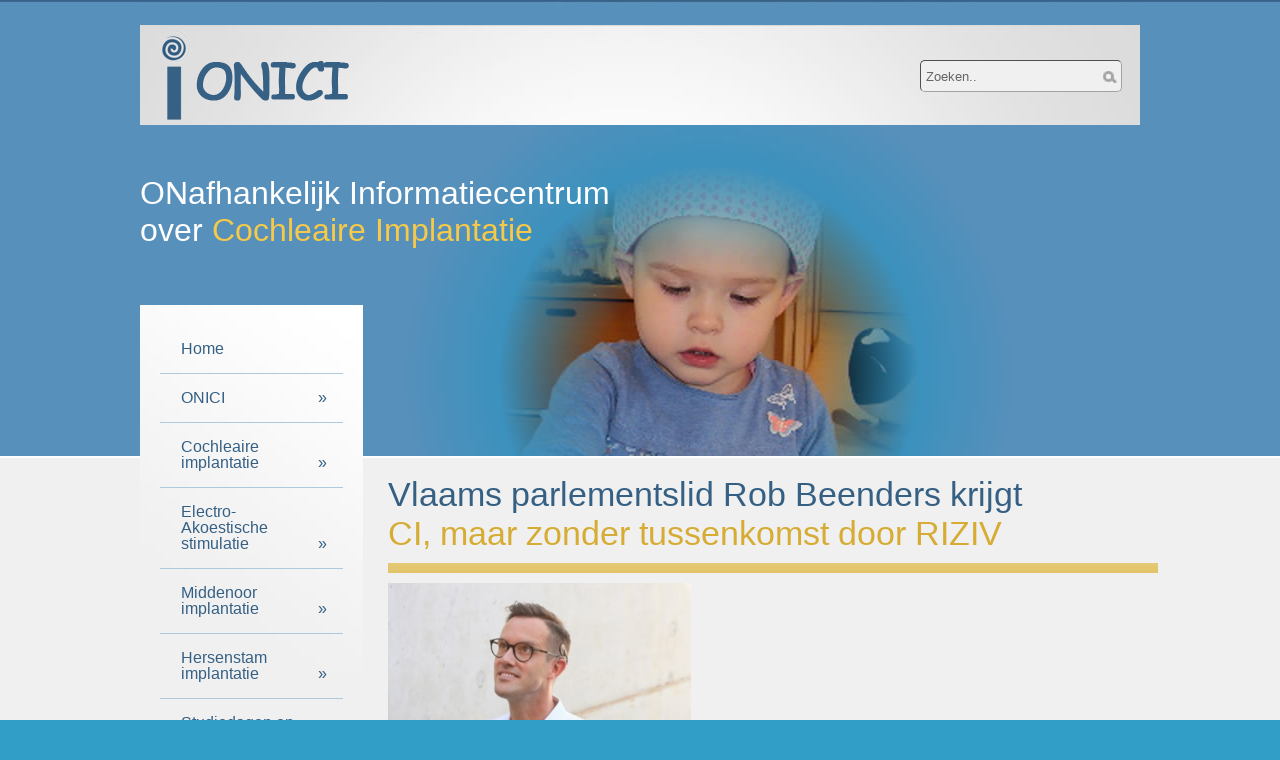

--- FILE ---
content_type: text/html; charset=UTF-8
request_url: https://www.onici.be/items/457/Vlaams-parlementslid-Rob-Beenders-krijgt-CI,-maar-zonder-tussenkomst-door-RIZIV
body_size: 34077
content:
<!DOCTYPE html>
<html>

<!--
////////////////////////////////////
// WEBSITE CREATED BY LANDERVS.BE //
////////////////////////////////////
!-->

<head>
<meta http-equiv="Content-Type" content="text/html; charset=utf-8" />
<meta name="description" content="ONafhankelijk Informatiecentrum over Cochleaire Implantatie " />
<meta name="keywords" content="ONICI, Cochleair Implantaat, CI" />
<meta name="author" content="created by landervs" />
<meta name="revisit-after" content="7 days" />
<meta name="robots" content="INDEX, FOLLOW, ALL" />
<meta name="rating" content="General" />
<link rel="icon" href="/favicon.ico" type="image/x-icon" />
<link rel="shortcut icon" href="/favicon.ico" type="image/x-icon" />

<title>ONafhankelijk Informatiecentrum over Cochleaire Implantatie</title>

<!-- externe stylesheet -->
<link href='http://fonts.googleapis.com/css?family=Signika:400,700,300,600' rel='stylesheet' type='text/css'>
<link href="/css/onici.css" rel="stylesheet" type="text/css" />
<link href="/css/navigation.css" rel="stylesheet" type="text/css" />
<link href="/css/jquery.lightbox-0.5.css" rel="stylesheet" type="text/css" />

<!-- externe js doc -->
<script type="text/javascript" src="/js/jquery-1.8.2.min.js"></script>
<script type="text/javascript" src="/js/jquery.lightbox-0.5.js"></script>
<script type="text/javascript" src="/js/onici.js"></script>

<!-- google analytics -->
<script>
  (function(i,s,o,g,r,a,m){i['GoogleAnalyticsObject']=r;i[r]=i[r]||function(){
  (i[r].q=i[r].q||[]).push(arguments)},i[r].l=1*new Date();a=s.createElement(o),
  m=s.getElementsByTagName(o)[0];a.async=1;a.src=g;m.parentNode.insertBefore(a,m)
  })(window,document,'script','//www.google-analytics.com/analytics.js','ga');

  ga('create', 'UA-42202109-1', 'onici.be');
  ga('send', 'pageview');

</script>

</head>

<body>

<div class="band" id="b-header">
	<div class="container" id="c-header">
    	<div class="topmenu">
          <a href="/">
          <img src="/htmimg/onici-logo.png" alt="logo" name="logo" width="189" height="90" id="logo">
          </a>

          <form name="frmZoeken" method="post" action="/zoeken">
          <div style="width: 200px; float: right; margin-top: 35px; margin-right: 20px;">
            <label>
              <input name="txtZoeken" type="text" id="txtZoeken" class="lblZoeken" value="Zoeken.." onFocus="if(this.value=='Zoeken..') this.value=''" onBlur="if(this.value=='') this.value='Zoeken..'" maxlength="200">
            </label>
            <label>
            <input type="submit" name="btnZoeken" id="btnZoeken" class="btnZoeken" value="">
            </label>
          </div>
          </form>
        </div>

      <div class="slogan">
        <p>ONafhankelijk Informatiecentrum<br/>over <span style="color:#F6C948;">Cochleaire Implantatie</span></p>
      </div>

        <div style="width: 223px; float: left;">
        <div class="menu">

        <!-- start navigation -->
        <div class="navigation">
          <ul>
            <li><a href="/">Home</a></li>
            <li class="has-sub"><a>ONICI</a>
              <ul>
                <li><a href="/onici/wie-is-onici#c-content" >Wie is ONICI?</a></li>
                <li><a href="/onici/publicaties#c-content" >Publicaties</a></li>
                <li><a href="/onici/presentaties#c-content" >Presentaties</a></li>
                <li><a href="/onici/research-projecten#c-content" >Research projecten</a></li>
                <li><a href="/onici/giften-en-schenkingen#c-content" >Giften en schenkingen</a></li>
                <li><a href="/onici/interviews-met-onici#c-content" >Interviews met ONICI</a></li>
                <li><a href="/onici/onici-lid-van-ag-bell#c-content" >ONICI lid van AG Bell</a></li>
                <li><a href="/onici/onici-als-sig-expert#c-content" >ONICI als SIG-expert</a></li>
                <li><a href="/onici/wat-kan-onici-voor-je-doen#c-content" >Wetenschappelijk adviseur Euro-CIU</a></li>
                <li><a href="/onici/onici-in-de-prijzen#c-content" >ONICI in de prijzen</a></li>
              </ul>
            </li>


            <li class="has-sub"><a>Cochleaire implantatie</a>
              <ul>
              	<li class="has-sub">
                	<a>Cochleaire implantatie</a>
                    <ul>
                    	<li><a href="/informatie/ci/wat-is-ci#c-content">Wat is Cochleaire Implantatie</a></li>
                        <li><a href="/informatie/ci/wie-komt-in-aanmerking#c-content">Wie komt in aanmerking</a></li>
                        <li><a href="/informatie/ci/vooronderzoeken-en-operatie#c-content">Vooronderzoeken en operatie</a></li>
                        <li><a href="/informatie/ci/afstellen-ci-en-revalidatie#c-content">Afstellen CI en revalidatie</a></li>
                        <li><a href="/informatie/ci/hoe-zijn-de-resultaten#c-content">Hoe zijn de resultaten?</a></li>
                        <li><a href="/informatie/ci/wat-kost-het#c-content">Wat kost het?</a></li>
                        <li><a href="/informatie/ci/waar-kan-ik-terecht#c-content">Waar kan ik terecht voor CI?</a></li>
                        <li><a href="/informatie/ci/faq#c-content">FAQ (Vaak gestelde vragen)</a></li>
                    </ul>
                </li>
                <li><a href="/informatie/ci-systemen#c-content" >CI-Systemen</a></li>
                <li><a href="/informatie-brochures/cochleaire-implantatie#c-content" >Informatiebrochures</a></li>
                <li><a href="/informatie/ci-gebruikers-en-organisaties#c-content" >CI -gebruikers en organisaties</a></li>
                <li><a href="/informatie/muziek-en-ci#c-content" >Muziek en CI</a></li>
                <li><a href="/informatie/meerwaarde-bilaterale-ci#c-content" >Meerwaarde bilaterale CI</a></li>
				<li><a href="/informatie/unilaterale-ci#c-content" >Unilaterale doofheid en CI</a></li>
                <li><a href="/informatie/meer-info#c-content" >Nog meer info over CI</a></li>

                 <li class="has-sub"> <a href="#">Links</a>
                  <ul>
                    <li><a href="/links/ci-systemen#c-content" >CI-systemen</a></li>
                    <li><a href="/links/nederlandstalige-ci-websites#c-content" >Nederlandstalige CI-websites</a></li>
                    <li><a href="/links/buitenlandse-ci-websites#c-content" >Buitenlandse CI-websites</a></li>
                  </ul>
                </li>

              </ul>
            </li>

            <li class="has-sub"><a href="#">Electro-Akoestische stimulatie</a>
              <ul>
                <li class="has-sub"><a href="#">Electro-Akoestische Stimulatie (EAS)</a>
                	<ul>
                    	<li><a href="/EAS/78/710/wat-is-het">Wat is het?</a></li>
                        <li><a href="/EAS/79/720/wie-komt-in-aanmerking">Wie komt in aanmerking?</a></li>
                        <li><a href="/EAS/80/730/vooronderzoeken-en-operatie">Vooronderzoeken en operatie</a></li>
                        <li><a href="/EAS/81/740/afregeling-en-revalidatie">Afregeling en revalidatie</a></li>
                    </ul>
                </li>
                <li class="has-sub"><a>Electro-Akoestische toestellen</a>
                	<ul>
                    	<li><a href="/EAS/82/750/advanced-bionics">Advanced Bionics</a></li>
                        <li><a href="/EAS/83/760/cochlear">Cochlear</a></li>
                        <li><a href="/EAS/84/770/med-el">Med-el</a></li>
                        <li><a href="/EAS/85/780/oticon-medical">Oticon-Medical</a></li>
                    </ul>
                </li>
                <li><a href="/informatie-brochures/electro-akoestische-stimulatie#c-content">Informatiebrochures</a></li>
				<li><a href="/EAS/86/790/meer-info">Nog meer info over EAS</a></li>
              </ul>
            </li>

            <li class="has-sub"><a>Middenoor implantatie</a>
              <ul>
                <li class="has-sub"><a>Middenoor Implantaties</a>
                	<ul>
                    	<li><a href="/middenoor-implantaten/87/810/wat-is-het">Wat is het?</a></li>
                        <li><a href="/middenoor-implantaten/88/820/wie-komt-in-aanmerking">Wie komt in aanmerking?</a></li>
                        <li><a href="/middenoor-implantaten/89/830/vooronderzoeken-en-operatie">Vooronderzoeken en operatie</a></li>
                        <li><a href="/middenoor-implantaten/90/840/afregeling-en-revalidatie">Afregeling en revalidatie</a></li>
                    </ul>
                </li>
                <li class="has-sub"><a>Middenoor Implantaten</a>
                	<ul>
                    	<li><a href="/middenoor-implantaten/91/850/advanced-bionics">Advanced Bionics</a></li>
                        <li><a href="/middenoor-implantaten/92/860/cochlear">Cochlear</a></li>
                        <li><a href="/middenoor-implantaten/93/870/med-el">Med-el</a></li>
                        <li><a href="/middenoor-implantaten/94/880/oticon-medical">Oticon-Medical</a></li>
                    </ul>
                </li>
                <li><a href="/informatie-brochures/middenoor-implantatie#c-content">Informatiebrochures</a></li>
				<li><a href="/middenoor-implantaten/95/890/meer-info">Nog meer info over Middenoor Implantaten</a></li>
              </ul>
            </li>


            <li class="has-sub"><a>Hersenstam implantatie</a>
              <ul>
                <li class="has-sub"><a>Hersenstam Implantatie</a>
                	<ul>
                    	<li><a href="/hersenstam-implantatie/96/910/wat-is-het">Wat is het?</a></li>
                        <li><a href="/hersenstam-implantatie/97/920/wie-komt-in-aanmerking">Wie komt in aanmerking?</a></li>
                        <li><a href="/hersenstam-implantatie/98/930/vooronderzoeken-en-operatie">Vooronderzoeken en operatie</a></li>
                        <li><a href="/hersenstam-implantatie/99/940/afregeling-en-revalidatie">Afregeling en revalidatie</a></li>
                    </ul>
                </li>
                <li class="has-sub"><a href="#">Hersenstam Implantaten</a>
                	<ul>
                    	<li><a href="/hersenstam-implantatie/100/950/advanced-bionics">Advanced Bionics</a></li>
                        <li><a href="/hersenstam-implantatie/101/960/cochlear">Cochlear</a></li>
                        <li><a href="/hersenstam-implantatie/102/970/med-el">Med-el</a></li>
                        <li><a href="/hersenstam-implantatie/103/980/oticon-medical">Oticon-Medical</a></li>
                    </ul>
                </li>
                <li><a href="/informatie-brochures/hersenstam-implantatie#c-content">Informatiebrochures</a></li>
				<li><a href="/hersenstam-implantatie/104/990/meer-info">Nog meer info over Hersenstam Implantaten</a></li>
              </ul>
            </li>

            <li class="has-sub"> <a href="#">Studiedagen en congressen</a>
              <ul>
                <li><a href="/studiedagen-congressen/onici#c-content" >Studiedagen en congressen ONICI</a></li>
                <li><a href="/studiedagen-congressen/andere#c-content" >Andere studiedagen over CI</a></li>
              </ul>
            </li>

              <li class="has-sub"> <a href="#">Nieuwsberichten</a>
                  <ul>
                      <li><a href="/filter/2#c-content">CI-activiteiten</a></li><li><a href="/filter/3#c-content">CI-gebruikers</a></li><li><a href="/filter/4#c-content">CI-merken</a></li><li><a href="/filter/5#c-content">Congressen en studiedagen</a></li><li><a href="/filter/6#c-content">Één of twee oren</a></li><li><a href="/filter/7#c-content">Gehoorverlies …en dan</a></li><li><a href="/filter/8#c-content">Onderwijs en revalidatie</a></li><li><a href="/filter/9#c-content">Regelgeving</a></li><li><a href="/filter/10#c-content">Universiteiten en CI-teams</a></li>                  </ul>
              </li>

            <li class="has-sub"> <a href="#">Nieuwsbrief</a>
              <ul>
                <li><a href="/nieuwsbrief/inschrijven#c-content" >Gratis inschrijven</a></li>
                <li><a href="/nieuwsbrief/laatste-editie#c-content" >Laatste editie online lezen</a></li>
                <li><a href="/nieuwsbrief/archief#c-content" >Archief raadplegen</a></li>
                <li><a href="/nieuwsbrief/artikels-insturen#c-content" >Artikels insturen</a></li>
              </ul>
            </li>

            <li class="has-sub"> <a href="#">Revalidatie materiaal</a>
              <ul>
                <li><a href="/revalidatiemateriaal/onici#c-content" >Te verkrijgen bij ONICI</a></li>
                <li><a href="/revalidatiemateriaal/ander#c-content" >Andere revalidatiemateriaal</a></li>
                <li><a href="/revalidatiemateriaal/downloads#c-content" >Gratis te downloaden</a></li>
              </ul>
            </li>

            <li><a href="/informatie/hoorhulpmiddelen#c-content" >Andere hoorhulpmiddelen</a></li>

            <li class="has-sub"> <a href="/wek-en-waarschuwingssystemen">Wek- en waarschuwings systemen</a>
              <ul>
                <li><a href="/waarschuwingssystemen/108/1000/wat-is-een-wek-en-waarschuwingssysteem">Wat is een wek- en waarschuwings systeem?</a></li>
                <li><a href="/waarschuwingssystemen/109/1010/deurbelsignalering">Deurbelsignalering</a></li>
                <li><a href="/waarschuwingssystemen/110/1020/telefoon-signalering">Telefoon signalering</a></li>
                <li><a href="/waarschuwingssystemen/111/1030/babyfoonsignalering">Babyfoonsignalering</a></li>
                <li><a href="/waarschuwingssystemen/112/1040/brandbeveiliging">Brandbeveiliging</a></li>
                <li><a href="/waarschuwingssystemen/113/1050/welke-ontvangers-zijn-er">Welke ontvangers zijn er?</a></li>
              </ul>
            </li>

            <li> <a href="/contact">Contact</a></li>

          </ul>
        </div>
		<!-- end navigation -->

        </div>

        
        <div class="laatstenieuws" style="margin-top: 20px;">

            <h1 class="h1-blauw">Gelijkaardige</h1><h1 class="h1-geel">artikels</h1><div class="menu-spacer"></div><p class="col-blue">2de cochleair implantaat voor volwassenen: wel of niet vergoeden in Nederland?</p><p class="col-grey">2de cochleair implantaat voor volwassenen wel of niet vergoeden?</p><a href="/items/1447/2de-cochleair-implantaat-voor-volwassenen:-wel-of-niet-vergoeden-in-Nederland?#c-content" class="col-leesmeer">Lees meer</a><div class="menu-spacer"></div><p class="col-blue">Schrijltolkenopleiding in Nederland stopt in september 2026</p><p class="col-grey">Schrijftolkopleiding in Nederland gaat in september 2026 stoppen</p><a href="/items/1446/Schrijltolkenopleiding-in-Nederland-stopt-in-september-2026#c-content" class="col-leesmeer">Lees meer</a><div class="menu-spacer"></div><p class="col-blue">Simon Sinnaeve (Trellis Research group, KU Leuven), informeert ons over 'Gentherapie: virussen inzetten tegen erfelijk gehoorverlies'.</p><p class="col-grey">Simon Sinnaeve (Trellis Research group, KU Leuven), informeert ons over 'Gentherapie: virussen inzetten tegen erfelijk gehoorverlies'.</p><a href="/items/1445/Simon-Sinnaeve-(Trellis-Research-group,-KU-Leuven),-informeert-ons-over-'Gentherapie:-virussen-inzetten-tegen-erfelijk-gehoorverlies'.#c-content" class="col-leesmeer">Lees meer</a><div class="menu-spacer"></div><p class="col-blue">Nationale richtlijnen voor Belgische KNO-artsen</p><p class="col-grey">Nationale richtlijnen cochleaire implantatie voor Belgische kno-artsen</p><a href="/items/1444/Nationale-richtlijnen-voor-Belgische-KNO-artsen#c-content" class="col-leesmeer">Lees meer</a><div class="menu-spacer"></div><p class="col-blue">Ontdek ReDi: uw nieuwe partner in luistertraining  (adv. Med-el)</p><p class="col-grey">Ontdek ReDi: uw nieuwe partner in luistertraining  (adv. Med-el)
</p><a href="/items/1443/Ontdek-ReDi:-uw-nieuwe-partner-in-luistertraining--(adv.-Med-el)#c-content" class="col-leesmeer">Lees meer</a><div class="menu-spacer"></div><p class="col-blue">Cochleaire Implantatie bij unilaterale doofheid: wat weten we hierover?</p><p class="col-grey">Cochleaire implantatie bij unilaterale doofheid: wat weten we hierover?</p><a href="/items/1442/Cochleaire-Implantatie-bij-unilaterale-doofheid:-wat-weten-we-hierover?#c-content" class="col-leesmeer">Lees meer</a><div class="menu-spacer"></div><p class="col-blue">Herontdek de magische geluiden van 2026 met Oticon Medical</p><p class="col-grey">Herontdek de magische geluiden van 2026 met Oticon Medical (adv. Oticon Medical)</p><a href="/items/1441/Herontdek-de-magische-geluiden-van-2026-met-Oticon-Medical#c-content" class="col-leesmeer">Lees meer</a><div class="menu-spacer"></div><p class="col-blue">Wat als elke seconde telt? (adv. Bellman)</p><p class="col-grey">Wat als elke seconde telt?</p><a href="/items/1440/Wat-als-elke-seconde-telt?-(adv.-Bellman)#c-content" class="col-leesmeer">Lees meer</a><div class="menu-spacer"></div><p class="col-blue">“Nu ik de voordelen ken van een CI, begrijp ik niet waarom ik een jaar gewacht heb om ervoor te kiezen.”</p><p class="col-grey">“Nu ik de voordelen ken van een CI, begrijp ik niet waarom ik een jaar gewacht heb om ervoor te kiezen.”</p><a href="/items/1439/“Nu-ik-de-voordelen-ken-van-een-CI,-begrijp-ik-niet-waarom-ik-een-jaar-gewacht-heb-om-ervoor-te-kiezen.”#c-content" class="col-leesmeer">Lees meer</a><div class="menu-spacer"></div><p class="col-blue">Een tijdige doorverwijzing voor een cochleair implantaat kan veel betekenen voor u!</p><p class="col-grey">Een tijdige doorverwijzing voor een cochleair implantaat kan veel betekenen voor u!</p><a href="/items/1438/Een-tijdige-doorverwijzing-voor-een-cochleair-implantaat-kan-veel-betekenen-voor-u!#c-content" class="col-leesmeer">Lees meer</a><div class="menu-spacer"></div><p class="col-blue">Roger voor lastige luistersituaties voor kinderen, tieners en volwassenen</p><p class="col-grey">Roger voor lastige luistersituaties voor kinderen, tieners en volwassenen</p><a href="/items/1437/Roger-voor-lastige-luistersituaties-voor-kinderen,-tieners-en-volwassenen#c-content" class="col-leesmeer">Lees meer</a><div class="menu-spacer"></div><p class="col-blue">Online leermodule over the 'Living guidelines for adult CI' beschikbaar via IFOS.</p><p class="col-grey">Online leermodule over the 'Living guidelines for adult CI' beschikbaar via IFOS.</p><a href="/items/1436/Online-leermodule-over-the-'Living-guidelines-for-adult-CI'-beschikbaar-via-IFOS.#c-content" class="col-leesmeer">Lees meer</a><div class="menu-spacer"></div><p class="col-blue">Aantal CI's in Groot Brittanië nog steeds niet terug op het niveau van voor Covid.</p><p class="col-grey">Aantal CI's in Groot Brittanië nog steeds niet terug op het niveau van voor Covid.</p><a href="/items/1435/Aantal-CI's-in-Groot-Brittanië-nog-steeds-niet-terug-op-het-niveau-van-voor-Covid.#c-content" class="col-leesmeer">Lees meer</a><div class="menu-spacer"></div><p class="col-blue">NDCS (UK) publiceert rapport over 'Kwaliteitsstandaard voor het gebruik van afstandsmicrofoons</p><p class="col-grey">NDCS (UK) publiceert rapport over 'Kwaliteitsstandarden voor het gebruik van hoorhulpmiddelen, meer specifiek afstandsmicrofoons'</p><a href="/items/1434/NDCS-(UK)-publiceert-rapport-over-'Kwaliteitsstandaard-voor-het-gebruik-van-afstandsmicrofoons#c-content" class="col-leesmeer">Lees meer</a><div class="menu-spacer"></div><p class="col-blue">EFHOH lanceert rapport over 'Gehoorverlies en Werk'</p><p class="col-grey">Nieuw Europees EFHOH rapport over 'Gehoorverlies en werk'</p><a href="/items/1433/EFHOH-lanceert-rapport-over-'Gehoorverlies-en-Werk'#c-content" class="col-leesmeer">Lees meer</a><div class="menu-spacer"></div><p class="col-blue">Coming soon: Podcastreeks over 'Een kind met gehoorverlies in de klas...wat nu?'</p><p class="col-grey">Coming soon: Podcastreeks over 'Een kind met gehoorverlies in de klas...wat nu?'</p><a href="/items/1429/Coming-soon:-Podcastreeks-over-'Een-kind-met-gehoorverlies-in-de-klas...wat-nu?'#c-content" class="col-leesmeer">Lees meer</a><div class="menu-spacer"></div><p class="col-blue">Advanced Bionics gaat samenwerken met NIXI for KIDS.</p><p class="col-grey">Advanced Bionics heeft een samenwerking aangegaan met het Spaanse bedrijf NIXI for KIDS</p><a href="/items/1427/Advanced-Bionics-gaat-samenwerken-met-NIXI-for-KIDS.#c-content" class="col-leesmeer">Lees meer</a><div class="menu-spacer"></div><p class="col-blue">Advanced DigiCare-gids voor Marvel voor Marvel geluidsprocessoren van Advanced Bionics</p><p class="col-grey">AB brengt Advanced Digicare gids voor Marvel Spraakprocessoren op de markt</p><a href="/items/1426/Advanced-DigiCare-gids-voor-Marvel-voor-Marvel-geluidsprocessoren-van-Advanced-Bionics#c-content" class="col-leesmeer">Lees meer</a><div class="menu-spacer"></div><p class="col-blue">Jan van Heteren promoveerde aan de Universiteit Utrecht over 'Het uitbreiden van de CI-criteria: evaluatie van resultaten en therapie.</p><p class="col-grey">Jan van Heteren promoveerde aan de Universiteit Utrecht over 'Het uitbreiden van de CI-criteria: evaluatie van resultaten en therapie.</p><a href="/items/1423/Jan-van-Heteren-promoveerde-aan-de-Universiteit-Utrecht-over-'Het-uitbreiden-van-de-CI-criteria:-evaluatie-van-resultaten-en-therapie.#c-content" class="col-leesmeer">Lees meer</a><div class="menu-spacer"></div><p class="col-blue">WHO lanceert zijn nieuw online leerplatvorm TAP</p><p class="col-grey">Op 12 december 2025 lanceerde de WHO lanceert zijn nieuw online leerplatvorm TAP, met tal van praktische bijscholingsmodules rond Hoorzorg</p><a href="/items/1422/WHO-lanceert-zijn-nieuw-online-leerplatvorm-TAP#c-content" class="col-leesmeer">Lees meer</a><div class="menu-spacer"></div><p class="col-blue">EHIMA rapport: Hoorzorg moet een prioriteit zijn in de gezondheidszorg</p><p class="col-grey">EHIMA rapport: Hoorzorg moet een prioriteit zijn in de gezondheidszorg</p><a href="/items/1421/EHIMA-rapport:-Hoorzorg-moet-een-prioriteit-zijn-in-de-gezondheidszorg#c-content" class="col-leesmeer">Lees meer</a><div class="menu-spacer"></div><p class="col-blue">Handouts van 2de CIICA congres (16-17 october 2025) zijn beschikbaar</p><p class="col-grey">Handouts van 2de CIICA congres (16-17 october 2025) zijn beschikbaar</p><a href="/items/1420/Handouts-van-2de-CIICA-congres-(16-17-october-2025)-zijn-beschikbaar#c-content" class="col-leesmeer">Lees meer</a><div class="menu-spacer"></div><p class="col-blue">Negatief rapport gepubliceerd over de vroege gehoorscreening in het Verenigd Koninkrijk.</p><p class="col-grey">Negatief rapport gepubliceerd over de vroege gehoorscreening in het Verenigd Koninkrijk.</p><a href="/items/1417/Negatief-rapport-gepubliceerd-over-de-vroege-gehoorscreening-in-het-Verenigd-Koninkrijk.#c-content" class="col-leesmeer">Lees meer</a><div class="menu-spacer"></div><p class="col-blue">Liefst 5 nieuwe CIICA documenten gelanceerd.</p><p class="col-grey">Tijdens het 2de CIICA congres (16-17 oktober 2025) werden liefst 5 nieuwe documenten voorgesteld.</p><a href="/items/1416/Liefst-5-nieuwe-CIICA-documenten-gelanceerd.#c-content" class="col-leesmeer">Lees meer</a><div class="menu-spacer"></div><p class="col-blue">Deelkracht ontwikkelde bijscholingsmodules over dove en slechthorende nieuwkomers.</p><p class="col-grey">Deelkracht ontwikkelde bijscholingsmodules over dove en slechthorende nieuwkomers.</p><a href="/items/1414/Deelkracht-ontwikkelde-bijscholingsmodules-over-dove-en-slechthorende-nieuwkomers.#c-content" class="col-leesmeer">Lees meer</a><div class="menu-spacer"></div><p class="col-blue">Oratie van Prof. Dr. Evelien Dirks op 10 oktober 2025 aan de Universiteit van Tilburg</p><p class="col-grey">Oratie van Prof. Dr. Evelien Dirks op 10 oktober 2025 aan de Universiteit van Tilburg</p><a href="/items/1412/Oratie-van-Prof.-Dr.-Evelien-Dirks-op-10-oktober-2025-aan-de-Universiteit-van-Tilburg#c-content" class="col-leesmeer">Lees meer</a><div class="menu-spacer"></div><p class="col-blue">Hello20: Het langlopende onderzoek van Deelkracht naar de ontwikkeling van dove en slechthorende kinderen (0-20 jaar)</p><p class="col-grey">Hello20: Het langlopende onderzoek van Deelkracht naar de ontwikkeling van dove en slechthorende kinderen (0-20 jaar)</p><a href="/items/1411/Hello20:-Het-langlopende-onderzoek-van-Deelkracht-naar-de-ontwikkeling-van-dove-en-slechthorende-kinderen-(0-20-jaar)#c-content" class="col-leesmeer">Lees meer</a><div class="menu-spacer"></div><p class="col-blue">Sterk starten aan het nieuwe schooljaar: Tips voor ouders, leerondersteuners en leerkrachten van leerlingen met gehoorverlies (adv. Phonak)</p><p class="col-grey">Sterk starten aan het nieuwe schooljaar: Tips voor ouders, leerondersteuners en leerkrachten van leerlingen met gehoorverlies (adv. Phonak)</p><a href="/items/1394/Sterk-starten-aan-het-nieuwe-schooljaar:-Tips-voor-ouders,-leerondersteuners-en-leerkrachten-van-leerlingen-met-gehoorverlies-(adv.-Phonak)#c-content" class="col-leesmeer">Lees meer</a><div class="menu-spacer"></div><p class="col-blue">Advanced Bionics lanceert AB ListenFit app met eenvoudige luistertesten voor volgen voortgang </p><p class="col-grey">Advanced Bionics lanceert AB ListenFit app met eenvoudige luistertesten voor volgen voortgang</p><a href="/items/1393/Advanced-Bionics-lanceert-AB-ListenFit-app-met-eenvoudige-luistertesten-voor-volgen-voortgang-#c-content" class="col-leesmeer">Lees meer</a><div class="menu-spacer"></div><p class="col-blue">Brandweer: slimme rookmelders zijn cruciaal voor slechthorenden</p><p class="col-grey">Brandweer: slimme rookmelders zijn cruciaal voor slechthorenden (adv Bellman &amp; Symfon)</p><a href="/items/1392/Brandweer:-slimme-rookmelders-zijn-cruciaal-voor-slechthorenden#c-content" class="col-leesmeer">Lees meer</a><div class="menu-spacer"></div><p class="col-blue">MED-EL &amp; Starkey bundelen krachten</p><p class="col-grey">MED-EL &amp; Starkey bundelen krachten
MED-EL blijft uiteraard universeel compatibel! </p><a href="/items/1390/MED-EL-&amp;-Starkey-bundelen-krachten#c-content" class="col-leesmeer">Lees meer</a><div class="menu-spacer"></div><p class="col-blue">Je gehoor trainen via audioboeken en podcasts.</p><p class="col-grey">Je gehoor trainen via audioboeken en podcasts.</p><a href="/items/1387/Je-gehoor-trainen-via-audioboeken-en-podcasts.#c-content" class="col-leesmeer">Lees meer</a><div class="menu-spacer"></div><p class="col-blue">Eurotrak studie 2025 bij 15000 Belgen toont belangrijke resultaten rond gehoorverlies</p><p class="col-grey">Eurotrak studie 2025 bij 15000 Belgen toont belangrijke resultaten rond gehoorverlies</p><a href="/items/1384/Eurotrak-studie-2025-bij-15000-Belgen-toont-belangrijke-resultaten-rond-gehoorverlies#c-content" class="col-leesmeer">Lees meer</a><div class="menu-spacer"></div><p class="col-blue">Erasmus UMC Rotterdam ontwikkelde 6 informatieve animatievideo's over cochleaire implantatie</p><p class="col-grey">Erasmus UMC Rotterdam ontwikkelde 6 informatieve animatievideo's over cochleaire implantatie</p><a href="/items/1382/Erasmus-UMC-Rotterdam-ontwikkelde-6-informatieve-animatievideo's-over-cochleaire-implantatie#c-content" class="col-leesmeer">Lees meer</a><div class="menu-spacer"></div><p class="col-blue">Team van Europese experten werken aan de 'European consensus statements on paediatric cochlear implantation'</p><p class="col-grey">Team van Europese experten werken aan de 'European consensus statements on paediatric cochlear implantation'</p><a href="/items/1380/Team-van-Europese-experten-werken-aan-de-'European-consensus-statements-on-paediatric-cochlear-implantation'#c-content" class="col-leesmeer">Lees meer</a><div class="menu-spacer"></div><p class="col-blue">AB-Benelux: vernieuwde website en revalidatiematerialen</p><p class="col-grey">Advanced Bionics-benelux: vernieuwde website en revalidatiematerialen</p><a href="/items/1379/AB-Benelux:-vernieuwde-website-en-revalidatiematerialen#c-content" class="col-leesmeer">Lees meer</a><div class="menu-spacer"></div><p class="col-blue">WHO lanceert nieuwe resolutie (WHA78) over hoorzorg en visus</p><p class="col-grey">WHO lanceert nieuwe resolutie (WHA78) over hoorzorg en visus</p><a href="/items/1376/WHO-lanceert-nieuwe-resolutie-(WHA78)-over-hoorzorg-en-visus#c-content" class="col-leesmeer">Lees meer</a><div class="menu-spacer"></div><p class="col-blue">Cochlear en GN Resound breiden hun R&amp;D partnerschap uit</p><p class="col-grey">Cochlear en GN Resound breiden hun R&amp;D partnerschap uit</p><a href="/items/1375/Cochlear-en-GN-Resound-breiden-hun-R&amp;D-partnerschap-uit#c-content" class="col-leesmeer">Lees meer</a><div class="menu-spacer"></div><p class="col-blue">Nieuwe Nederlandse richtlijn voor audiologische zorg van slechthorende volwassenen</p><p class="col-grey">Nieuwe Nederlandse richtlijn voor audiologische zorg van slechthorende volwassenen</p><a href="/items/1374/Nieuwe-Nederlandse-richtlijn-voor-audiologische-zorg-van-slechthorende-volwassenen#c-content" class="col-leesmeer">Lees meer</a><div class="menu-spacer"></div><p class="col-blue">Overzicht spraak-naar-tekst hulpmiddelen door CI-team ZO-Nederland</p><p class="col-grey">Overzicht spraak-naar-tekst hulpmiddelen door CI-team ZO-Nederland</p><a href="/items/1372/Overzicht-spraak-naar-tekst-hulpmiddelen-door-CI-team-ZO-Nederland#c-content" class="col-leesmeer">Lees meer</a><div class="menu-spacer"></div><p class="col-blue">Het ervaringsverhaal van Miel Ketelaars (75 j)</p><p class="col-grey">Het ervaringsverhaal van Miel Ketelaars (75 j)</p><a href="/items/1370/Het-ervaringsverhaal-van-Miel-Ketelaars-(75-j)#c-content" class="col-leesmeer">Lees meer</a><div class="menu-spacer"></div><p class="col-blue">ONICI en Arteveldehogeschool Gent slaan de handen in mekaar</p><p class="col-grey">Arteveldehogeschool Gent neemt stapsgewijs ONICI over</p><a href="/items/1354/ONICI-en-Arteveldehogeschool-Gent-slaan-de-handen-in-mekaar#c-content" class="col-leesmeer">Lees meer</a><div class="menu-spacer"></div><p class="col-blue">Eenvoudige en uitgebreide streaming met MED-EL SONNET 3 en de nieuwe AudioLink XT. (adv. MED-EL)</p><p class="col-grey">Eenvoudige en uitgebreide streaming met MED-EL SONNET 3 en de nieuwe AudioLink XT. (adv. MED-EL)</p><a href="/items/1348/Eenvoudige-en-uitgebreide-streaming-met-MED-EL-SONNET-3-en-de-nieuwe-AudioLink-XT.-(adv.-MED-EL)#c-content" class="col-leesmeer">Lees meer</a><div class="menu-spacer"></div><p class="col-blue">“Mijn carrièrepad en slechthorendheid gingen hand in hand.’(adv. Advanced Bionics).</p><p class="col-grey">Ervaringsverhaal Kirby: “Mijn carrièrepad en slechthorendheid gingen hand in hand.’(adv. Advanced Bionics).</p><a href="/items/1347/“Mijn-carrièrepad-en-slechthorendheid-gingen-hand-in-hand.’(adv.-Advanced-Bionics).#c-content" class="col-leesmeer">Lees meer</a><div class="menu-spacer"></div><p class="col-blue">Drie manieren waarop het Roger MultiTalker Network een klaslokaal inclusiever maakt. (adv. Phonak)</p><p class="col-grey">Drie manieren waarop het Roger MultiTalker Network een klaslokaal inclusiever maakt. (adv Phonak)</p><a href="/items/1346/Drie-manieren-waarop-het-Roger-MultiTalker-Network-een-klaslokaal-inclusiever-maakt.-(adv.-Phonak)#c-content" class="col-leesmeer">Lees meer</a><div class="menu-spacer"></div><p class="col-blue">Een mijlpaal in 2025 voor Cochlear Benelux en Cochlear Technology Centre Belgium (Adv cochlear Benelux)</p><p class="col-grey">Een mijlpaal in 2025 voor Cochlear Benelux en Cochlear Technology Centre Belgium (Adv. Cochlear Benelux)</p><a href="/items/1345/Een-mijlpaal-in-2025-voor-Cochlear-Benelux-en-Cochlear-Technology-Centre-Belgium-(Adv-cochlear-Benelux)#c-content" class="col-leesmeer">Lees meer</a><div class="menu-spacer"></div><p class="col-blue">Nieuwe bestuursleden verkozen bij EURO-CIU</p><p class="col-grey">Nieuwe bestuursleden verkozen bij EURO-CIU</p><a href="/items/1344/Nieuwe-bestuursleden-verkozen-bij-EURO-CIU#c-content" class="col-leesmeer">Lees meer</a><div class="menu-spacer"></div><p class="col-blue">Mis géén signaal meer (Adv. Bellman &amp; Symfon)</p><p class="col-grey">Mis géén signaal meer (Adv. Bellman &amp; Symfon)</p><a href="/items/1343/Mis-géén-signaal-meer-(Adv.-Bellman-&amp;-Symfon)#c-content" class="col-leesmeer">Lees meer</a><div class="menu-spacer"></div><p class="col-blue">CI-gebruiker Emiel Schippers gaat tennissen op Deaflympics in Tokio.</p><p class="col-grey">16-jarige Emiel Schippers, bilateraal CI-gebruiker, gaat tennissen op Deaflympics in Tokio.</p><a href="/items/1341/CI-gebruiker-Emiel-Schippers-gaat-tennissen-op-Deaflympics-in-Tokio.#c-content" class="col-leesmeer">Lees meer</a><div class="menu-spacer"></div><p class="col-blue">Ervaringsverhaal van Jarne Van Driesen, leerkracht geschiedenis met CI.</p><p class="col-grey">Ervaringsverhaal van Jarne Van Driesen, leerkracht geschiedenis met CI.</p><a href="/items/1340/Ervaringsverhaal-van-Jarne-Van-Driesen,-leerkracht-geschiedenis-met-CI.#c-content" class="col-leesmeer">Lees meer</a><div class="menu-spacer"></div><p class="col-blue">AHOSA vzw ontwikkelt een folder over 'Doof/Slechthorend weer aan het werk'. </p><p class="col-grey">AHOSA vzw ontwikkelt een folder over 'Doof/Slechthorend weer aan het werk'. </p><a href="/items/1339/AHOSA-vzw-ontwikkelt-een-folder over-'Doof/Slechthorend-weer-aan-het-werk'. #c-content" class="col-leesmeer">Lees meer</a><div class="menu-spacer"></div><p class="col-blue">NSDSK-Amsterdam maakte e-learning pakket over 'de effecten van telefoongebruik op de interactie van ouder en kind'.</p><p class="col-grey">NSDSK-Amsterdam maakte e-learning pakket over 'de effecten van telefoongebruik op de interactie van ouder en kind'.</p><a href="/items/1338/NSDSK-Amsterdam-maakte-e-learning-pakket-over-'de effecten-van-telefoongebruik-op-de-interactie-van-ouder-en-kind'.#c-content" class="col-leesmeer">Lees meer</a><div class="menu-spacer"></div><p class="col-blue">'Luisteren, horen en inschatten van verstaan: een actief samenspel' </p><p class="col-grey">'Luisteren, horen en inschatten van verstaan: een actief samenspel' uit Hoorzaken.nl, maart 2025</p><a href="/items/1337/'Luisteren,-horen-en-inschatten-van-verstaan:-een-actief-samenspel'-#c-content" class="col-leesmeer">Lees meer</a><div class="menu-spacer"></div><p class="col-blue">CI-studente Céline maakt een opdracht rond 'hoe een betere schoolomgeving creëren voor een CI-leerling'.</p><p class="col-grey">CI-studente Céline maakt een opdracht rond 'hoe een betere schoolomgeving creëren voor een CI-leerling'.</p><a href="/items/1335/CI-studente-Céline-maakt-een-opdracht-rond-'hoe-een-betere-schoolomgeving-creëren-voor-een-CI-leerling'.#c-content" class="col-leesmeer">Lees meer</a><div class="menu-spacer"></div><p class="col-blue">Dorien Ceuleers promoveerde aan de Universiteit van Gent over 'Het AVC²-I project: Auditieve, Visuele en Cognitieve vaardigheden met betrekking tot het voordeel van een cochleair implantaat'.</p><p class="col-grey">Dorien Ceuleers promoveerde op 21 november 2024 aan de Universiteit van Gent met haar proefschrift over 'Het AVC²-I project: Auditieve, Visuele en Cognitieve vaardigheden met betrekking tot het voordeel van een cochleair implantaat'.</p><a href="/items/1334/Dorien-Ceuleers-promoveerde-aan-de-Universiteit-van-Gent-over-'Het-AVC²-I-project:-Auditieve,-Visuele-en-Cognitieve-vaardigheden-met-betrekking-tot-het-voordeel-van-een-cochleair-implantaat'.#c-content" class="col-leesmeer">Lees meer</a><div class="menu-spacer"></div><p class="col-blue">Advantage Austria, de Oostenrijkse Kamer van Koophandel en MED-EL België, lanceerden op 2 april 2025 'het Belgisch Manifest rond gehoorgezondheid'.</p><p class="col-grey">Advantage Austria, de Oostenrijkse Kamer van Koophandel en MED-EL België, lanceerden op 2 april 2025 'het Belgisch Manifest rond gehoorgezondheid'.</p><a href="/items/1333/Advantage-Austria,-de-Oostenrijkse-Kamer-van-Koophandel-en-MED-EL-België,-lanceerden-op-2-april-2025-'het-Belgisch-Manifest-rond-gehoorgezondheid'.#c-content" class="col-leesmeer">Lees meer</a><div class="menu-spacer"></div><p class="col-blue">EFHOH publiceert rapport  met aanbevelingen over 'de toegankelijkheid van de gezondheidszorg voor personen met gehoorverlies'.</p><p class="col-grey">EFHOH publiceert rapport  met aanbevelingen over 'de toegankelijkheid van de gezondheidszorg voor personen met gehoorverlies'.</p><a href="/items/1332/EFHOH-publiceert-rapport -met-aanbevelingen-over-'de-toegankelijkheid-van-de-gezondheidszorg-voor-personen-met-gehoorverlies'.#c-content" class="col-leesmeer">Lees meer</a><div class="menu-spacer"></div><p class="col-blue">AEA, EFHOH en EHIMA publiceren een gezamenlijk rapport over het aantal mensen met gehoorverlies en dragers van hoorapparaten in Europa.</p><p class="col-grey">AEA, EFHOH en EHIMA publiceren een gezamenlijk rapport over het aantal mensen met gehoorverlies en dragers van hoorapparaten in Europa.</p><a href="/items/1331/AEA,-EFHOH-en-EHIMA-publiceren-een-gezamenlijk-rapport-over-het-aantal-mensen-met-gehoorverlies-en-dragers-van-hoorapparaten-in-Europa.#c-content" class="col-leesmeer">Lees meer</a><div class="menu-spacer"></div><p class="col-blue">HoorLINK: een uniek project dat wetenschap en onderwijs samenbrengt om jongeren te informeren over gehoorzorg</p><p class="col-grey">HoorLINK: een uniek project dat wetenschap en onderwijs samenbrengt om jongeren te informeren over gehoorzorg</p><a href="/items/1330/HoorLINK:-een-uniek-project-dat-wetenschap-en-onderwijs-samenbrengt-om-jongeren-te-informeren-over-gehoorzorg#c-content" class="col-leesmeer">Lees meer</a><div class="menu-spacer"></div><p class="col-blue">Jonge volwassenen van CIICA lanceren hun agenda voor verandering</p><p class="col-grey">Jonge CI-volwassenen van CIICA lanceren hun agenda voor verandering</p><a href="/items/1328/Jonge-volwassenen-van-CIICA-lanceren-hun-agenda-voor-verandering#c-content" class="col-leesmeer">Lees meer</a><div class="menu-spacer"></div><p class="col-blue">Hertz &amp; Ziel maakt Podcast van 90 min met Leo De Raeve (ONICI)</p><p class="col-grey">Hertz &amp; Ziel maakt Podcast van 90 min met Leo De Raeve (ONICI)</p><a href="/items/1323/Hertz-&amp;-Ziel-maakt-Podcast-van-90-min-met-Leo-De-Raeve-(ONICI)#c-content" class="col-leesmeer">Lees meer</a><div class="menu-spacer"></div><p class="col-blue">Ervaringsverhaal Rosalieke: Genieten van het leven met een hersenstamimplantaat en gebaren</p><p class="col-grey">Ervaringsverhaal Rosalieke: Genieten van het leven met een hersenstamimplantaat en gebaren</p><a href="/items/1313/Ervaringsverhaal-Rosalieke:-Genieten-van-het-leven-met-een-hersenstamimplantaat-en-gebaren#c-content" class="col-leesmeer">Lees meer</a><div class="menu-spacer"></div><p class="col-blue">CION publiceert  folder over CI &amp; MRI.</p><p class="col-grey">CION (Cochleair Implant Overleg Nederland) publiceert  folder over CI &amp; MRI.</p><a href="/items/1312/CION-publiceert -folder-over-CI-&amp;-MRI.#c-content" class="col-leesmeer">Lees meer</a><div class="menu-spacer"></div><p class="col-blue">Tewerkstelling met een auditieve uitdaging? Samen maken we er werk van!</p><p class="col-grey">Tewerkstelling met een auditieve uitdaging? Samen maken we er werk van!</p><a href="/items/1310/Tewerkstelling-met-een-auditieve-uitdaging?-Samen-maken-we-er-werk-van!#c-content" class="col-leesmeer">Lees meer</a><div class="menu-spacer"></div><p class="col-blue">Leo De Raeve gastspreker op het 21ste Indische CI-congres in Patna (India).</p><p class="col-grey">Leo De Raeve gastspreker op het 21ste Indische CI-congres in Patna (India).</p><a href="/items/1309/Leo-De-Raeve-gastspreker-op-het-21ste-Indische-CI-congres-in-Patna-(India).#c-content" class="col-leesmeer">Lees meer</a><div class="menu-spacer"></div><p class="col-blue">Roger Unlimited (adv. Phonak)</p><p class="col-grey">Roger Unlimited (adv. Phonak)</p><a href="/items/1308/Roger-Unlimited-(adv.-Phonak)#c-content" class="col-leesmeer">Lees meer</a><div class="menu-spacer"></div><p class="col-blue">SONNET 3 – de nieuwste MED-EL audioprocessor met directe streaming (adv. MED-EL)</p><p class="col-grey">SONNET 3 – de nieuwste MED-EL audioprocessor met directe streaming (adv. MED-EL)</p><a href="/items/1307/SONNET-3-–-de-nieuwste-MED-EL-audioprocessor-met-directe-streaming-(adv.-MED-EL)#c-content" class="col-leesmeer">Lees meer</a><div class="menu-spacer"></div><p class="col-blue">Speaksee: Lezen wat je niet kunt horen</p><p class="col-grey">Speaksee: Lezen wat je niet kunt horen</p><a href="/items/1306/Speaksee:-Lezen-wat-je-niet-kunt-horen#c-content" class="col-leesmeer">Lees meer</a><div class="menu-spacer"></div><p class="col-blue">Wat als elke seconde telt? (adv. Bellman &amp; Symfon)</p><p class="col-grey">Wat als elke seconde telt? (adv. Bellman &amp; Symfon)</p><a href="/items/1305/Wat-als-elke-seconde-telt?-(adv.-Bellman-&amp;-Symfon)#c-content" class="col-leesmeer">Lees meer</a><div class="menu-spacer"></div><p class="col-blue">'Milano' een prachtige Vlaamse film over een dove jongere, maar vol met verkeerde informatie over CI.</p><p class="col-grey">'Milano' een prachtige Vlaamse film over een dove jongen, maar die verkeerde informatie geeft over cochleaire implantatie.</p><a href="/items/1303/'Milano'-een-prachtige-Vlaamse-film-over-een-dove-jongere,-maar-vol-met-verkeerde-informatie-over-CI.#c-content" class="col-leesmeer">Lees meer</a><div class="menu-spacer"></div><p class="col-blue">Oprichting ‘Hoornetwerk Vlaanderen’ door 5 Vlaamse organisaties voor kinderen, jongeren en volwassenen met een gehoorverlies</p><p class="col-grey">Oprichting ‘Hoornetwerk Vlaanderen’ door 5 Vlaamse organisaties voor kinderen, jongeren en volwassenen met een gehoorverlies</p><a href="/items/1296/Oprichting-‘Hoornetwerk-Vlaanderen’-door-5-Vlaamse-organisaties-voor-kinderen,-jongeren-en-volwassenen-met-een-gehoorverlies#c-content" class="col-leesmeer">Lees meer</a><div class="menu-spacer"></div><p class="col-blue">Belangrijke nieuwe inzichten over langetermijnresultaten van CI bij Usher-patiënten</p><p class="col-grey">Langetermijnresultaten van cochleaire implantatie bij Usher-patiënten</p><a href="/items/1293/Belangrijke-nieuwe-inzichten-over-langetermijnresultaten-van-CI-bij-Usher-patiënten#c-content" class="col-leesmeer">Lees meer</a><div class="menu-spacer"></div><p class="col-blue">Leerlingen in Cluster 2-scholen kunnen nu ook tolkuren aanvragen</p><p class="col-grey">Leerlingen in Cluster 2-scholen kunnen nu ook tolkuren aanvragen</p><a href="/items/1292/Leerlingen-in-Cluster-2-scholen-kunnen-nu-ook-tolkuren-aanvragen#c-content" class="col-leesmeer">Lees meer</a><div class="menu-spacer"></div><p class="col-blue">Maak kennis met Vibio, de slimme trilwekker (adv. Bellman &amp; Symfon)</p><p class="col-grey">Maak kennis met Vibio, de slimme trilwekker (adv. Bellman &amp; Symfon)</p><a href="/items/1290/Maak-kennis-met-Vibio,-de-slimme-trilwekker-(adv.-Bellman-&amp;-Symfon)#c-content" class="col-leesmeer">Lees meer</a><div class="menu-spacer"></div><p class="col-blue">Zomerpret zonder beperkingen met een CI van Advanced Bionics!</p><p class="col-grey">Zomerpret zonder beperkingen met een CI van Advanced Bionics!</p><a href="/items/1285/Zomerpret-zonder-beperkingen-met-een-CI-van-Advanced-Bionics!#c-content" class="col-leesmeer">Lees meer</a><div class="menu-spacer"></div><p class="col-blue">Kan ik van muziek genieten met een cochleair implant(adv. MED-EL)?</p><p class="col-grey">Kan ik van muziek genieten met een cochleair implantaat? (adv. MED-EL)</p><a href="/items/1284/Kan-ik-van-muziek-genieten-met-een-cochleair-implant(adv.-MED-EL)?#c-content" class="col-leesmeer">Lees meer</a><div class="menu-spacer"></div><p class="col-blue">Ervaringsverhaal Carine: &quot;Mijn 2de CI is goud waard&quot;.</p><p class="col-grey">Ervaringsverhaal Carine uit Antwerpen: &quot;Mijn 2de CI is goud waard&quot;.</p><a href="/items/1283/Ervaringsverhaal-Carine:-&quot;Mijn-2de-CI-is-goud-waard&quot;.#c-content" class="col-leesmeer">Lees meer</a><div class="menu-spacer"></div><p class="col-blue">Hoe zit dat nu 'Horen met een CI en een hoorapparaat.'</p><p class="col-grey">Hoe zit dat nu 'Horen met een CI en een hoorapparaat'.</p><a href="/items/1282/Hoe-zit-dat-nu-'Horen-met-een-CI-en-een-hoorapparaat.'#c-content" class="col-leesmeer">Lees meer</a><div class="menu-spacer"></div><p class="col-blue">Tinne Arras promoveerde op 17 juni 2024 over 'De impact van een CI op de ontwikkeling van kinderen met prelinguale unilaterale doofheid'.</p><p class="col-grey">Tinne Arras promoveerde op 17 juni 2024 over 'De impact van een CI op de ontwikkeling van kinderen met prelinguale unilaterale doofheid'.</p><a href="/items/1281/Tinne-Arras-promoveerde-op-17-juni-2024-over-'De-impact-van-een-CI-op-de-ontwikkeling-van-kinderen-met-prelinguale-unilaterale-doofheid'.#c-content" class="col-leesmeer">Lees meer</a><div class="menu-spacer"></div><p class="col-blue">Engelse CI-studente wint innovatieprijs voor haar eindwerk.</p><p class="col-grey">Engelse CI-studente wint innovatieprijs voor haar eindwerk.</p><a href="/items/1280/Engelse-CI-studente-wint-innovatieprijs-voor-haar-eindwerk.#c-content" class="col-leesmeer">Lees meer</a><div class="menu-spacer"></div><p class="col-blue">De Cochlear Remote Care-oplossingen: effectief voor vervolgafspraken bij de audioloog (adv. Cochlear).</p><p class="col-grey">De Cochlear Remote Care-oplossingen: effectief voor vervolgafspraken bij de audioloog</p><a href="/items/1279/De-Cochlear-Remote-Care-oplossingen:-effectief-voor-vervolgafspraken-bij-de-audioloog (adv.-Cochlear).#c-content" class="col-leesmeer">Lees meer</a><div class="menu-spacer"></div><p class="col-blue">Welzijnsvoordelen van het overwinnen van luisteruitdagingen met Roger™-technologie (adv. Phonak).</p><p class="col-grey">Welzijnsvoordelen van het overwinnen van luisteruitdagingen met Roger™-technologie (adv. Phonak).</p><a href="/items/1278/Welzijnsvoordelen-van-het-overwinnen-van-luisteruitdagingen-met-Roger™-technologie (adv.-Phonak).#c-content" class="col-leesmeer">Lees meer</a><div class="menu-spacer"></div><p class="col-blue">Nieuwe update van de Amerikaanse Lancet Commissie over dementie benadrukt verband met gehoorverlies.</p><p class="col-grey">Nieuwe update van de Amerikaanse Lancet Commissie over dementie benadrukt verband met gehoorverlies.</p><a href="/items/1277/Nieuwe-update-van-de-Amerikaanse-Lancet-Commissie-over-dementie-benadrukt-verband-met-gehoorverlies.#c-content" class="col-leesmeer">Lees meer</a><div class="menu-spacer"></div><p class="col-blue">Vlaamse verenigingen rond hoorzorg vragen overleg met VRT rond hun beeldvorming van doven en slechthorenden.</p><p class="col-grey">Vlaamse verenigingen rond hoorzorg vragen overleg met VRT rond hun beeldvorming van doven en slechthorenden.</p><a href="/items/1275/Vlaamse-verenigingen-rond-hoorzorg-vragen-overleg-met-VRT-rond-hun-beeldvorming-van-doven-en-slechthorenden.#c-content" class="col-leesmeer">Lees meer</a><div class="menu-spacer"></div><p class="col-blue">Internationale vzw CIICA ontwikkelde handleiding voor belangenbehartiging voor cochleaire implantaties.</p><p class="col-grey">Internationale vzw CIICA ontwikkelde handleiding voor belangenbehartiging voor cochleaire implantaties.</p><a href="/items/1273/Internationale-vzw-CIICA-ontwikkelde-handleiding-voor-belangenbehartiging-voor-cochleaire-implantaties.#c-content" class="col-leesmeer">Lees meer</a><div class="menu-spacer"></div><p class="col-blue">Adinda Groenhuis (NL) publiceerde enkele interessante artikelen over 'muziek met een cochleair implantaat'.</p><p class="col-grey">Adinda Groenhuis (NL) publiceerde enkele interessante artikelen over 'muziek met een cochleair implantaat'.</p><a href="/items/1268/Adinda-Groenhuis-(NL)-publiceerde-enkele-interessante-artikelen-over-'muziek-met-een-cochleair-implantaat'.#c-content" class="col-leesmeer">Lees meer</a><div class="menu-spacer"></div><p class="col-blue">Blijf op de hoogte van wat de WHO en het Wereld Hoor Forum (WHF) zegt over 'gehoorverlies'</p><p class="col-grey">Blijf op de hoogte van wat de WHO en het Wereld Hoor Forum (WHF) zeggen over 'gehoorverlies'</p><a href="/items/1267/Blijf-op-de-hoogte-van-wat-de-WHO-en-het-Wereld-Hoor-Forum-(WHF)-zegt-over-'gehoorverlies'#c-content" class="col-leesmeer">Lees meer</a><div class="menu-spacer"></div><p class="col-blue">'Hearing Health Forum EU' publiceert het beleidsmanifest: 'A European Hearing health Strategy'</p><p class="col-grey">'Hearing Health Forum EU' publiceert het beleidsmanifest: 'A European Hearing health Strategy'</p><a href="/items/1265/'Hearing-Health-Forum-EU'-publiceert-het-beleidsmanifest:-'A-European-Hearing-health-Strategy'#c-content" class="col-leesmeer">Lees meer</a><div class="menu-spacer"></div><p class="col-blue">De ‘Living Guidelines Versie 3.0’ voor Cochleaire Implantatie bij volwassenen werden op 2 juli 2024 gelanceerd </p><p class="col-grey">De ‘Living Guidelines Versie 3.0’ voor Cochleaire Implantatie bij volwassenen werden op 2 juli 2024 gelanceerd </p><a href="/items/1261/De-‘Living-Guidelines-Versie-3.0’-voor-Cochleaire-Implantatie-bij-volwassenen-werden-op-2-juli-2024-gelanceerd-#c-content" class="col-leesmeer">Lees meer</a><div class="menu-spacer"></div><p class="col-blue">Leo De Raeve (ONICI) werd op 24-25 mei 2024 uitgenodigd in Riyad (Saoedi Arabië)</p><p class="col-grey">Leo De Raeve (ONICI) werd op 24-25 mei 2024 uitgenodigd in Riyad (Saoedi Arabië)</p><a href="/items/1260/Leo-De-Raeve-(ONICI)-werd-op-24-25-mei-2024-uitgenodigd-in-Riyad-(Saoedi-Arabië)#c-content" class="col-leesmeer">Lees meer</a><div class="menu-spacer"></div><p class="col-blue">Hoorzorg: dichtbij en van op afstand met HearCare MED-EL</p><p class="col-grey">Hoorzorg: dichtbij en van op afstand met HearCare MED-EL</p><a href="/items/1255/Hoorzorg:-dichtbij-en-van-op-afstand-met-HearCare-MED-EL#c-content" class="col-leesmeer">Lees meer</a><div class="menu-spacer"></div><p class="col-blue">Roger voor lastige luistersituaties voor kinderen,  tieners en volwassenen</p><p class="col-grey">Roger voor lastige luistersituaties voor kinderen, 
tieners en volwassenen</p><a href="/items/1254/Roger-voor-lastige-luistersituaties-voor-kinderen,--tieners-en-volwassenen#c-content" class="col-leesmeer">Lees meer</a><div class="menu-spacer"></div><p class="col-blue">Stap voor stap: de weg naar een beter gehoor met Oticon Medical</p><p class="col-grey">Stap voor stap: de weg naar een beter gehoor met Oticon Medical (Adv. OM)</p><a href="/items/1253/Stap-voor-stap:-de-weg-naar-een-beter-gehoor-met-Oticon-Medical#c-content" class="col-leesmeer">Lees meer</a><div class="menu-spacer"></div><p class="col-blue">Horen met twee oren voor iedereen met Phonak en Advanced Bionics</p><p class="col-grey">Horen met twee oren voor iedereen met Phonak en Advanced Bionics</p><a href="/items/1252/Horen-met-twee-oren-voor-iedereen-met-Phonak-en-Advanced-Bionics#c-content" class="col-leesmeer">Lees meer</a><div class="menu-spacer"></div><p class="col-blue">Advanced Bionics presenteert nieuwste versie van de CI Kindergroeimap voor ouders</p><p class="col-grey">Advanced Bionics presenteert nieuwste versie van de CI Kindergroeimap voor ouders</p><a href="/items/1251/Advanced-Bionics-presenteert-nieuwste-versie-van-de-CI-Kindergroeimap-voor-ouders#c-content" class="col-leesmeer">Lees meer</a><div class="menu-spacer"></div><p class="col-blue">Vrijheid en Flexibiliteit met Bellman &amp; Symfon</p><p class="col-grey">Vrijheid en Flexibiliteit met Bellman &amp; Symfon</p><a href="/items/1250/Vrijheid-en-Flexibiliteit met-Bellman-&amp;-Symfon#c-content" class="col-leesmeer">Lees meer</a><div class="menu-spacer"></div><p class="col-blue">Afstandsmicrofoon, een grote meerwaarde voor kinderen met gehoorverlies</p><p class="col-grey">Afstandsmicrofoon, een grote meerwaarde voor kinderen met gehoorverlies</p><a href="/items/1248/Afstandsmicrofoon,-een-grote-meerwaarde-voor-kinderen-met-gehoorverlies#c-content" class="col-leesmeer">Lees meer</a><div class="menu-spacer"></div><p class="col-blue">Elise is 12 en vertelt ons hoe het voor haar is om te leven met CI’s!</p><p class="col-grey">Elise is 12 en vertelt ons hoe het voor haar is om te leven met CI’s!</p><a href="/items/1247/Elise-is-12-en-vertelt-ons-hoe-het-voor-haar-is-om-te-leven-met-CI’s!#c-content" class="col-leesmeer">Lees meer</a><div class="menu-spacer"></div><p class="col-blue">MED-EL brengt de ReDi (Rehabilitation Digitalized) (ReDi) app op de markt. </p><p class="col-grey">MED-EL brengt de ReDi (Rehabilitation Digitalized) (ReDi) app op de markt. </p><a href="/items/1246/MED-EL-brengt-de-ReDi-(Rehabilitation-Digitalized)-(ReDi)-app-op-de-markt. #c-content" class="col-leesmeer">Lees meer</a><div class="menu-spacer"></div><p class="col-blue">Lucie Van Bogaert promoveerde op 5 maart 2024 over 'Het ondersteunen van de spraakontwikkeling bij CI-kinderen: de meerwaarde van auditieve verbale therapie en cued speech bij Franstalige kinderen.</p><p class="col-grey">Lucie Van Bogaert promoveerde op 5 maart 2024 over 'Het ondersteunen van de spraakontwikkeling bij CI-kinderen: de meerwaarde van auditieve verbale therapie en cued speech bij Franstalige kinderen.</p><a href="/items/1245/Lucie-Van-Bogaert-promoveerde-op-5-maart-2024-over-'Het ondersteunen-van-de-spraakontwikkeling-bij-CI-kinderen:-de-meerwaarde-van-auditieve-verbale-therapie-en-cued-speech-bij-Franstalige-kinderen.#c-content" class="col-leesmeer">Lees meer</a><div class="menu-spacer"></div><p class="col-blue">Nieuw! De bimodale bediening in de Cochlear™ Nucleus® Smart App</p><p class="col-grey">Nieuw! De bimodale bediening in de Cochlear™ Nucleus® Smart App</p><a href="/items/1244/Nieuw!-De-bimodale-bediening-in-de-Cochlear™-Nucleus®-Smart-App#c-content" class="col-leesmeer">Lees meer</a><div class="menu-spacer"></div><p class="col-blue">Vlaamse Hoge Gezondheidsraad geeft het advies dat Lotgenotencontact een structurele plaats verdient in de geestelijke gezondheidszorg.</p><p class="col-grey">Vlaamse Hoge Gezondheidsraad geeft het advies dat Lotgenotencontact een structurele plaats verdient in de geestelijke gezondheidszorg.</p><a href="/items/1243/Vlaamse-Hoge-Gezondheidsraad-geeft-het-advies-dat-Lotgenotencontact-een-structurele-plaats-verdient-in-de-geestelijke-gezondheidszorg.#c-content" class="col-leesmeer">Lees meer</a><div class="menu-spacer"></div><p class="col-blue">5 Vlaamse organisaties ijveren voor meer bewustzijn rond de impact van gehoorverlies, een betere toegang tot de technologie, revalidatie en levenslange hoorzorg</p><p class="col-grey">5 Vlaamse organisaties ijveren voor meer bewustzijn rond de impact van gehoorverlies, een betere toegang tot de technologie, revalidatie en levenslange hoorzorg</p><a href="/items/1239/5-Vlaamse-organisaties-ijveren-voor-meer-bewustzijn-rond-de-impact-van-gehoorverlies,-een-betere-toegang-tot-de-technologie,-revalidatie-en-levenslange-hoorzorg#c-content" class="col-leesmeer">Lees meer</a><div class="menu-spacer"></div><p class="col-blue">Vooruitgang genetische therapie: hoopgevende onderzoeksresultaten</p><p class="col-grey">Vooruitgang genetische therapie: hoopgevende onderzoeksresultaten</p><a href="/items/1236/Vooruitgang-genetische-therapie:-hoopgevende-onderzoeksresultaten#c-content" class="col-leesmeer">Lees meer</a><div class="menu-spacer"></div><p class="col-blue">Hoe een cochleair implantaat zou moeten klinken: Het dichtst bij natuurlijk horen (adv. MED-EL).</p><p class="col-grey">Hoe een cochleair implantaat zou moeten klinken: Het dichtst bij natuurlijk horen (adv. MED-EL).</p><a href="/items/1226/Hoe-een-cochleair-implantaat-zou-moeten-klinken:-Het-dichtst-bij-natuurlijk-horen (adv.-MED-EL).#c-content" class="col-leesmeer">Lees meer</a><div class="menu-spacer"></div><p class="col-blue">Maak kennis met MobileConnect van Sennheiser</p><p class="col-grey">Maak kennis met MobileConnect van Sennheiser</p><a href="/items/1224/Maak-kennis-met-MobileConnect-van-Sennheiser#c-content" class="col-leesmeer">Lees meer</a><div class="menu-spacer"></div><p class="col-blue">Multi Care Systems wordt Bellman &amp; Symfon</p><p class="col-grey">Multi Care Systems wordt Bellman &amp; Symfon</p><a href="/items/1223/Multi-Care-Systems-wordt-Bellman-&amp;-Symfon#c-content" class="col-leesmeer">Lees meer</a><div class="menu-spacer"></div><p class="col-blue">Maak kennis met het Nucleus® SmartNav-systeem</p><p class="col-grey">Maak kennis met het Nucleus® SmartNav-systeem–chirurgische zorg optimaliseren</p><a href="/items/1222/Maak-kennis-met-het-Nucleus®-SmartNav-systeem#c-content" class="col-leesmeer">Lees meer</a><div class="menu-spacer"></div><p class="col-blue">Connect with Qais</p><p class="col-grey">Connect with Qais</p><a href="/items/1220/Connect-with-Qais#c-content" class="col-leesmeer">Lees meer</a><div class="menu-spacer"></div><p class="col-blue">ONICI als enige Belgisch-Nederlandse organisatie aanwezig op het 'World Hearing Forum' in Genève.</p><p class="col-grey">ONICI als enige Belgisch-Nederlandse organisatie aanwezig op het 'World Hearing Forum' in Genève.</p><a href="/items/1217/ONICI-als-enige-Belgisch-Nederlandse-organisatie-aanwezig-op-het-'World-Hearing-Forum'-in-Genève.#c-content" class="col-leesmeer">Lees meer</a><div class="menu-spacer"></div><p class="col-blue">Beeldschermen en jonge hersenen: beperk het gebruik</p><p class="col-grey">Beeldschermen en jonge hersenen: beperk het gebruik</p><a href="/items/1207/Beeldschermen-en-jonge-hersenen:-beperk-het-gebruik#c-content" class="col-leesmeer">Lees meer</a><div class="menu-spacer"></div><p class="col-blue">Nieuwe samenstelling van CI-kit in België vanaf 1 oktober 2023</p><p class="col-grey">Nieuwe samenstelling van CI-kit vanaf 1 oktober 2023 in België.</p><a href="/items/1205/Nieuwe-samenstelling-van-CI-kit-in-België-vanaf-1-oktober-2023#c-content" class="col-leesmeer">Lees meer</a><div class="menu-spacer"></div><p class="col-blue">Nieuw vaccinatieadvies voor CI-gebruikers in Nederland</p><p class="col-grey">Nieuw vaccinatieadvies voor CI-gebruikers in Nederland</p><a href="/items/1203/Nieuw-vaccinatieadvies-voor-CI-gebruikers-in-Nederland#c-content" class="col-leesmeer">Lees meer</a><div class="menu-spacer"></div><p class="col-blue">Tewerkstelling met een auditieve uitdaging? Samen maken we er werk van!</p><p class="col-grey">Tewerkstelling met een auditieve uitdaging? Samen maken we er werk van!</p><a href="/items/1198/Tewerkstelling-met-een-auditieve-uitdaging?-Samen-maken-we-er-werk-van!#c-content" class="col-leesmeer">Lees meer</a><div class="menu-spacer"></div><p class="col-blue">Phonak: Nieuwe headset modus in de Roger On V2</p><p class="col-grey">Phonak: Nieuwe headset modus in de Roger On V2</p><a href="/items/1197/Phonak:-Nieuwe-headset-modus-in-de-Roger-On-V2#c-content" class="col-leesmeer">Lees meer</a><div class="menu-spacer"></div><p class="col-blue">Oktobermaand is brandpreventiemaand!</p><p class="col-grey">Oktobermaand is brandpreventiemaand!</p><a href="/items/1196/Oktobermaand-is-brandpreventiemaand!#c-content" class="col-leesmeer">Lees meer</a><div class="menu-spacer"></div><p class="col-blue">BCIG ontwikkelde kwaliteitsstandaarden voor CI bij kinderen, jongeren en volwassenen.</p><p class="col-grey">De Britse Cochleaire Implant Groep (BCIG) ontwikkelde kwaliteitsstandaarden voor CI bij kinderen, jongeren en volwassenen.</p><a href="/items/1193/BCIG-ontwikkelde-kwaliteitsstandaarden-voor-CI-bij-kinderen,-jongeren-en-volwassenen.#c-content" class="col-leesmeer">Lees meer</a><div class="menu-spacer"></div><p class="col-blue">Kelly Assouly verdedigde proefschrift over 'elektrische stimulatie via een CI voor tinnitus'</p><p class="col-grey">Kelly Assouly doctoreerde aan de Universiteit van Utrecht met een proefschrift 'Electrical stimulation through cochlear implants for Tinnitus'</p><a href="/items/1190/Kelly-Assouly-verdedigde-proefschrift-over-'elektrische-stimulatie-via-een-CI-voor-tinnitus'#c-content" class="col-leesmeer">Lees meer</a><div class="menu-spacer"></div><p class="col-blue">Graeme Clark twee maal in de prijzen.</p><p class="col-grey">Prof. Graeme Clark ontving recent 2 grote awards.</p><a href="/items/1188/Graeme-Clark-twee-maal-in-de-prijzen.#c-content" class="col-leesmeer">Lees meer</a><div class="menu-spacer"></div><p class="col-blue">Online bijscholing audiologie via BATOD</p><p class="col-grey">Gratis online bijscholing in audiologie via BATOD.</p><a href="/items/1187/Online-bijscholing-audiologie-via-BATOD#c-content" class="col-leesmeer">Lees meer</a><div class="menu-spacer"></div><p class="col-blue">Ervaringsverhaal Marlena (32 j).</p><p class="col-grey">Ervaringsverhaal Marlena (32 jaar).</p><a href="/items/1186/Ervaringsverhaal-Marlena-(32-j).#c-content" class="col-leesmeer">Lees meer</a><div class="menu-spacer"></div><p class="col-blue">Hearing First video's met tips voor jonge kinderen met gehoorverlies</p><p class="col-grey">Prachtige video's beschikbaar vanuit Hearing First met tips voor jonge kinderen met gehoorverlies.</p><a href="/items/1185/Hearing-First-video's-met-tips-voor-jonge-kinderen-met-gehoorverlies#c-content" class="col-leesmeer">Lees meer</a><div class="menu-spacer"></div><p class="col-blue">Sennheiser Mobile Connect, een tussenstap tussen Ringleiding en Auracast.</p><p class="col-grey">Sennheiser Mobile Connect, een tussenstap tussen Ringleiding en Auracast.</p><a href="/items/1184/Sennheiser-Mobile-Connect,-een-tussenstap-tussen-Ringleiding-en-Auracast.#c-content" class="col-leesmeer">Lees meer</a><div class="menu-spacer"></div><p class="col-blue">Ponto™-systeem, de zekere keuze voor uw patiënten</p><p class="col-grey">Ponto™-systeem, de zekere keuze voor uw patiënten</p><a href="/items/1183/Ponto™-systeem,-de-zekere-keuze-voor-uw-patiënten#c-content" class="col-leesmeer">Lees meer</a><div class="menu-spacer"></div><p class="col-blue"> Prestigieuze 'Global Engineering Award 2023' voor Ingeborg &amp; Erwin Hochmair van MED-EL</p><p class="col-grey">Ingeborg &amp; Erwin Hochmair van MED-EL ontvangen prestigieuze 'Global Engineering Award 2023'</p><a href="/items/1182/-Prestigieuze-'Global-Engineering-Award-2023'-voor-Ingeborg-&amp;-Erwin-Hochmair-van-MED-EL#c-content" class="col-leesmeer">Lees meer</a><div class="menu-spacer"></div><p class="col-blue">Gehoorverlies wereldwijd in de belangstelling door Google</p><p class="col-grey">Gehoorverlies wereldwijd in de belangstelling door Google</p><a href="/items/1181/Gehoorverlies-wereldwijd-in-de-belangstelling-door-Google#c-content" class="col-leesmeer">Lees meer</a><div class="menu-spacer"></div><p class="col-blue">Sound Sensational Music Festival van MED-EL</p><p class="col-grey">Bekijk de finale van het Sound Sensational Music Festival van MED-EL</p><a href="/items/1179/Sound-Sensational-Music-Festival-van-MED-EL#c-content" class="col-leesmeer">Lees meer</a><div class="menu-spacer"></div><p class="col-blue">WHO publiceert resolutie over het belang van goede revalidatie in de gezondheidszorg.</p><p class="col-grey">Wereldgezondheidsorganisatie (WHO) publiceert resolutie over het belang van goede revalidatie in de gezondheidszorg.</p><a href="/items/1178/WHO-publiceert-resolutie-over-het-belang-van-goede-revalidatie-in-de-gezondheidszorg.#c-content" class="col-leesmeer">Lees meer</a><div class="menu-spacer"></div><p class="col-blue">Deelkracht ontwikkelt mooie video over 'mijn kind krijgt hoortoestellen'.</p><p class="col-grey">Deelkracht ontwikkelt mooie video over 'mijn kind krijgt hoortoestellen'.</p><a href="/items/1177/Deelkracht-ontwikkelt-mooie-video-over-'mijn-kind-krijgt-hoortoestellen'.#c-content" class="col-leesmeer">Lees meer</a><div class="menu-spacer"></div><p class="col-blue">MED-EL Online Muziekrevalidatie</p><p class="col-grey">MED-EL Online Muziekrevalidatie in samenwerking met MELUDIA.</p><a href="/items/1176/MED-EL-Online-Muziekrevalidatie#c-content" class="col-leesmeer">Lees meer</a><div class="menu-spacer"></div><p class="col-blue">Ervaringsverhaal Léan van Veijfeijken (44j) uit Helmond</p><p class="col-grey">Léan van Veijfeijken (44j) uit Helmond  vertelt je graag haar bjizonder verhaal.</p><a href="/items/1174/Ervaringsverhaal-Léan-van-Veijfeijken-(44j)-uit-Helmond#c-content" class="col-leesmeer">Lees meer</a><div class="menu-spacer"></div><p class="col-blue">Internationale Richtlijnen voor cochleaire implantatie bij volwassenen gelanceerd</p><p class="col-grey">Internationale Richtlijnen voor Cochleaire Implantatie bij volwassenen gelanceerd</p><a href="/items/1165/Internationale-Richtlijnen-voor-cochleaire-implantatie-bij-volwassenen-gelanceerd#c-content" class="col-leesmeer">Lees meer</a><div class="menu-spacer"></div><p class="col-blue">Tsjechische  oudervereniging 'SUKI' ontwikkelt brochures voor ondersteuning van CI-kinderen in onderwijs</p><p class="col-grey">Tsjechische  oudervereniging 'SUKI' ontwikkelt brochures voor ondersteuning van CI-kinderen in onderwijs</p><a href="/items/1157/Tsjechische--oudervereniging-'SUKI'-ontwikkelt-brochures-voor-ondersteuning-van-CI-kinderen-in-onderwijs#c-content" class="col-leesmeer">Lees meer</a><div class="menu-spacer"></div><p class="col-blue">Grote CI-fototentoonstelling in Rotterdam</p><p class="col-grey">Grote CI-fototentoonstelling in Rotterdam, ter gelegenheid van het ESPCI congres</p><a href="/items/1156/Grote-CI-fototentoonstelling-in-Rotterdam#c-content" class="col-leesmeer">Lees meer</a><div class="menu-spacer"></div><p class="col-blue">Leo De Raeve en 'the Hulk' spreken in Mechelen op dezelfde studiedag</p><p class="col-grey">Leo De Raeve (ONICI) en 'The Hulk' spreken op dezelfde studiedag</p><a href="/items/1155/Leo-De-Raeve-en-'the-Hulk'-spreken-in-Mechelen-op-dezelfde-studiedag#c-content" class="col-leesmeer">Lees meer</a><div class="menu-spacer"></div><p class="col-blue">Lou Ferrigno, alias The Hulk, is ontzettend tevreden over zijn CI</p><p class="col-grey">Lou Ferrigno, alias The Hulk, is ontzettend tevreden over zijn 1ste en wil nu een 2de CI.</p><a href="/items/1154/Lou-Ferrigno,-alias-The-Hulk,-is-ontzettend-tevreden-over-zijn-CI#c-content" class="col-leesmeer">Lees meer</a><div class="menu-spacer"></div><p class="col-blue">Ervaringsdeskundige Frank van de Bijl (73) over 'opnieuw leren horen'</p><p class="col-grey">CI-gebruiker Frank van de Bijl (73) deelt zijn ervaringen</p><a href="/items/1153/Ervaringsdeskundige-Frank-van-de-Bijl-(73)-over-'opnieuw-leren-horen'#c-content" class="col-leesmeer">Lees meer</a><div class="menu-spacer"></div><p class="col-blue">Slechthorend worden heeft op méér impact dan alleen op communicatie, aldus Leo De Raeve</p><p class="col-grey">Leo De Raeve spreekt op 30 jaar AHOSA over: &quot;Slechthorend worden heeft op méér impact dan alleen op communicatie&quot;.</p><a href="/items/1151/Slechthorend-worden-heeft-op-méér-impact-dan-alleen-op-communicatie,-aldus-Leo-De-Raeve#c-content" class="col-leesmeer">Lees meer</a><div class="menu-spacer"></div><p class="col-blue">Deelkracht lanceert de eerste resultaten van het project 'Wat hoor ik.'</p><p class="col-grey">Deelkracht lanceert de eerste resultaten van het project 'Wat hoor ik.</p><a href="/items/1146/Deelkracht-lanceert-de-eerste-resultaten-van-het-project-'Wat-hoor-ik.'#c-content" class="col-leesmeer">Lees meer</a><div class="menu-spacer"></div><p class="col-blue">Australisch CI-team onder vuur na slechte fittingen bij meer dan 30 kinderen</p><p class="col-grey">Australisch CI-team onder vuur na slechte fittingen bij meer dan 30 kinderen</p><a href="/items/1142/Australisch-CI-team-onder-vuur-na-slechte-fittingen-bij-meer-dan-30-kinderen#c-content" class="col-leesmeer">Lees meer</a><div class="menu-spacer"></div><p class="col-blue">Ervaringsverhaal Leny (67) over haar leven met slechthorendheid</p><p class="col-grey">Ervaringsverhaal Leny (67) over haar leven met slechthorendheid</p><a href="/items/1141/Ervaringsverhaal-Leny-(67)-over-haar-leven-met-slechthorendheid#c-content" class="col-leesmeer">Lees meer</a><div class="menu-spacer"></div><p class="col-blue">Als het om cochleaire implantaten gaat is het niet 'one size fits all' (adv. MED-EL)</p><p class="col-grey">Als het om cochleaire implantaten gaat is het niet 'one size fits all' (adv. MED-EL)</p><a href="/items/1140/Als-het-om-cochleaire-implantaten-gaat-is-het-niet-'one-size-fits-all'-(adv.-MED-EL)#c-content" class="col-leesmeer">Lees meer</a><div class="menu-spacer"></div><p class="col-blue">Sporten met gehoorverlies: gratis lesmateriaal en folders vanuit Deelkracht.</p><p class="col-grey">Sporten met gehoorverlies: gratis lesmateriaal en folders vanuit Deelkracht.</p><a href="/items/1139/Sporten-met-gehoorverlies:-gratis-lesmateriaal-en-folders-vanuit-Deelkracht.#c-content" class="col-leesmeer">Lees meer</a><div class="menu-spacer"></div><p class="col-blue">Hennie Epping (voorzitter OPCI): Misschien is een CI wel wat voor u?</p><p class="col-grey">Hennie Epping (voorzitter OPCI): Misschien is een CI wel wat voor u?</p><a href="/items/1138/Hennie-Epping-(voorzitter-OPCI):-Misschien-is-een-CI-wel-wat-voor-u?#c-content" class="col-leesmeer">Lees meer</a><div class="menu-spacer"></div><p class="col-blue">Ellen Dries promoveerde op 16 maart 2023 met proefschrift over het gebruik van het ICF-model bij volwassen CI-gebruikers</p><p class="col-grey">Ellen Dries promoveerde op 16 maart 2023 met proefschrift over het gebruik van het ICF-model bij volwassen CI-gebruikers</p><a href="/items/1137/Ellen-Dries-promoveerde-op-16-maart-2023-met-proefschrift-over-het-gebruik-van-het-ICF-model-bij-volwassen-CI-gebruikers#c-content" class="col-leesmeer">Lees meer</a><div class="menu-spacer"></div><p class="col-blue">53 procent is niet op de hoogte van het bestaan van hoorhulpmiddelen</p><p class="col-grey">Andere hoorhulpmiddelen naast hoortoestellen niet goed bekend onder slechthorenden</p><a href="/items/1136/53-procent-is-niet-op-de-hoogte-van-het-bestaan-van-hoorhulpmiddelen#c-content" class="col-leesmeer">Lees meer</a><div class="menu-spacer"></div><p class="col-blue">Cochlear™ Connected Care ontvangt ISO-certificering</p><p class="col-grey">Cochlear™ Connected Care ontvangt ISO-certificering</p><a href="/items/1126/Cochlear™-Connected-Care-ontvangt-ISO-certificering#c-content" class="col-leesmeer">Lees meer</a><div class="menu-spacer"></div><p class="col-blue">Ervaringsdeskundige Frank (1966): ik heb nog nooit zo goed kunnen bellen</p><p class="col-grey">Ervaringsdeskundige Frank (1966): ik heb nog nooit zo goed kunnen bellen.</p><a href="/items/1125/Ervaringsdeskundige-Frank-(1966):-ik-heb-nog-nooit-zo-goed-kunnen-bellen#c-content" class="col-leesmeer">Lees meer</a><div class="menu-spacer"></div><p class="col-blue">WHO lanceert handboek rond 'primaire oor- en hoorzorg</p><p class="col-grey">WHO lanceert handboek rond 'primaire oor- en hoorzorg' ter gelegenheid van de Wereld Hoordag van 3 maart 2023</p><a href="/items/1119/WHO-lanceert-handboek-rond-'primaire-oor--en-hoorzorg#c-content" class="col-leesmeer">Lees meer</a><div class="menu-spacer"></div><p class="col-blue">RIZIV zet actie op voor huisartsen rond gehoorverlies</p><p class="col-grey">RIZIV zet actie op voor huisartsen om gehoorverlies bespreekbaar te maken</p><a href="/items/1118/RIZIV-zet-actie-op-voor-huisartsen-rond-gehoorverlies#c-content" class="col-leesmeer">Lees meer</a><div class="menu-spacer"></div><p class="col-blue">De Nederlandse Veldnorm voor Cochleaire Implantatie werd in 2022 voor de 3de keer herzien</p><p class="col-grey">De Nederlandse Veldnorm voor Cochleaire Implantatie werd herzien.</p><a href="/items/1116/De-Nederlandse-Veldnorm-voor-Cochleaire-Implantatie-werd-in-2022-voor-de-3de-keer-herzien#c-content" class="col-leesmeer">Lees meer</a><div class="menu-spacer"></div><p class="col-blue">Brein van slechthorende ouderen opvallend fitter na gebruik van cochleair implantaat</p><p class="col-grey">Brein van slechthorende ouderen opvallend fitter
na gebruik van cochleair implantaat</p><a href="/items/1112/Brein-van-slechthorende-ouderen-opvallend-fitter-na-gebruik-van-cochleair-implantaat#c-content" class="col-leesmeer">Lees meer</a><div class="menu-spacer"></div><p class="col-blue">Aantal cochleaire implantaties in Nederland weer op niveau van voor COVID</p><p class="col-grey">Aantal cochleaire implantaties in Nederland weer op niveau van voor COVID</p><a href="/items/1098/Aantal-cochleaire-implantaties-in-Nederland-weer-op-niveau-van-voor-COVID#c-content" class="col-leesmeer">Lees meer</a><div class="menu-spacer"></div><p class="col-blue">Op weg van Ringleiding naar Auracast</p><p class="col-grey">Ringleiding gaat de volgende jaren stilaan vervangen worden door Auracast.</p><a href="/items/1096/Op-weg-van-Ringleiding-naar-Auracast#c-content" class="col-leesmeer">Lees meer</a><div class="menu-spacer"></div><p class="col-blue">10 praktische tips om aan je vrienden te vertellen dat je niet goed hoort</p><p class="col-grey">10 praktische tips om aan je vrienden te vertellen dat je niet goed hoort</p><a href="/items/1095/10-praktische-tips-om-aan-je-vrienden-te-vertellen-dat-je-niet-goed-hoort#c-content" class="col-leesmeer">Lees meer</a><div class="menu-spacer"></div><p class="col-blue">Nationale registratiedatabanken voor Cochleaire Implantaties bij onze buurlanden</p><p class="col-grey">Nationale registratiedatabanken voor Cochleaire Implantaties bij onze buurlanden</p><a href="/items/1093/Nationale-registratiedatabanken-voor-Cochleaire-Implantaties-bij-onze-buurlanden#c-content" class="col-leesmeer">Lees meer</a><div class="menu-spacer"></div><p class="col-blue">Vlaamse Schrijftolken Vereniging (VSV) wil dat de kwaliteit van de Vlaamse schrijftolken verbetert.</p><p class="col-grey">Vlaamse Schrijftolken Vereniging (VSV) wil dat de kwaliteit van de Vlaamse schrijftolken verbetert.</p><a href="/items/1091/Vlaamse-Schrijftolken-Vereniging-(VSV)-wil-dat-de-kwaliteit-van-de-Vlaamse-schrijftolken-verbetert.#c-content" class="col-leesmeer">Lees meer</a><div class="menu-spacer"></div><p class="col-blue">OPCI en FODOK delen hun ervaringen met CI-accu's</p><p class="col-grey">OPCI en FODOK delen hun ervaringen met CI-accu's</p><a href="/items/1090/OPCI-en-FODOK-delen-hun-ervaringen-met-CI-accu's#c-content" class="col-leesmeer">Lees meer</a><div class="menu-spacer"></div><p class="col-blue">Voorkom onvoorziene kosten en verzeker uw hoorimplantaat</p><p class="col-grey">Voorkom onvoorziene kosten en verzeker uw hoorimplantaat</p><a href="/items/1088/Voorkom-onvoorziene-kosten-en-verzeker-uw-hoorimplantaat#c-content" class="col-leesmeer">Lees meer</a><div class="menu-spacer"></div><p class="col-blue">1 miljoen cochleaire implantaten wereldwijd</p><p class="col-grey">Volgens F.G. Zeng (Universiteit Californië) zouden wereldwijd al 1 miljoen cochleaire implantaten zijn geplaatst</p><a href="/items/1087/1-miljoen-cochleaire-implantaten-wereldwijd#c-content" class="col-leesmeer">Lees meer</a><div class="menu-spacer"></div><p class="col-blue">Bilateraal CI-gebruiker Stuart McNaughton gaat zelf aan de slag als Cochlear Implant Coach</p><p class="col-grey">Bilateraal CI-gebruiker Stuart McNaughton gaat zelf aan de slag als Cochlear Implant Coach</p><a href="/items/1086/Bilateraal-CI-gebruiker-Stuart-McNaughton gaat-zelf-aan-de-slag-als-Cochlear-Implant-Coach#c-content" class="col-leesmeer">Lees meer</a><div class="menu-spacer"></div><p class="col-blue">Ervaringsverhaal Novi (2): ze glundert bij het horen van muziek</p><p class="col-grey">Ervaringsverhaal Novi (2): ze glundert bij het horen van muziek</p><a href="/items/1085/Ervaringsverhaal-Novi-(2):-ze-glundert-bij-het-horen-van-muziek#c-content" class="col-leesmeer">Lees meer</a><div class="menu-spacer"></div><p class="col-blue">'Oorverdovend' een prachtige documentaire over het ervaringsverhaal van CI-gebruiker Joost Prinzen</p><p class="col-grey">'Oorverdovend' een prachtige documentaire over het ervaringsverhaal van CI-gebruiker Joost Prinzen</p><a href="/items/1084/'Oorverdovend'-een-prachtige-documentaire-over-het-ervaringsverhaal-van-CI-gebruiker-Joost-Prinzen#c-content" class="col-leesmeer">Lees meer</a><div class="menu-spacer"></div><p class="col-blue">Onbehandeld gehoorverlies beïnvloedt je werkprestatie</p><p class="col-grey">EURO-Trak studie komt in Nederland tot zorgwekkende resultaten</p><a href="/items/1083/Onbehandeld-gehoorverlies-beïnvloedt-je-werkprestatie#c-content" class="col-leesmeer">Lees meer</a><div class="menu-spacer"></div><p class="col-blue">Beelden bij gehoorverlies. Nieuwe video's online.</p><p class="col-grey">Beelden bij gehoorverlies. Nieuwe video's online.</p><a href="/items/1082/Beelden-bij-gehoorverlies.-Nieuwe-video's-online.#c-content" class="col-leesmeer">Lees meer</a><div class="menu-spacer"></div><p class="col-blue">Nora (3) heeft één doof oortje en werd geïmplanteerd toen ze net 2 jaar was (adv. Bionics)</p><p class="col-grey">Nora (3) heeft één doof oortje en werd geïmplanteerd toen ze net 2 jaar was </p><a href="/items/1080/Nora-(3)-heeft-één-doof-oortje-en-werd-geïmplanteerd-toen-ze-net-2-jaar-was-(adv.-Bionics)#c-content" class="col-leesmeer">Lees meer</a><div class="menu-spacer"></div><p class="col-blue">FEAPDA congres 2024 te Dublin (Ierland)</p><p class="col-grey">FEAPDA congres 2024 zal 26-27 april 2024 plaatsvinden te Dublin.</p><a href="/items/1077/FEAPDA-congres-2024-te-Dublin-(Ierland)#c-content" class="col-leesmeer">Lees meer</a><div class="menu-spacer"></div><p class="col-blue">College van Rechten van de Mens vindt dat het Nederlands onderwijs te weinig rekening houdt met slechthorende en dove leerlingen</p><p class="col-grey">College van Rechten van de mens vindt dat het Nederlands onderwijs te weinig rekening houdt met slechthorende en dove leerlingen.</p><a href="/items/1076/College-van-Rechten-van-de-Mens-vindt-dat-het-Nederlands-onderwijs-te-weinig-rekening-houdt-met-slechthorende-en-dove-leerlingen#c-content" class="col-leesmeer">Lees meer</a><div class="menu-spacer"></div><p class="col-blue">Online muziekrevalidatie via het MELUDIA programma</p><p class="col-grey">Online muziekrevalidatie via het MELUDIA programma</p><a href="/items/1072/Online-muziekrevalidatie-via-het-MELUDIA-programma#c-content" class="col-leesmeer">Lees meer</a><div class="menu-spacer"></div><p class="col-blue">Verslag 13de EURO-CIU symposium op 11 november 2022 te Rotterdam</p><p class="col-grey">Verslag 13de EURO-CIU symposium op 11 november 2022 te Rotterdam</p><a href="/items/1068/Verslag-13de-EURO-CIU-symposium-op-11-november-2022-te-Rotterdam#c-content" class="col-leesmeer">Lees meer</a><div class="menu-spacer"></div><p class="col-blue">Rally Caps, een film over een 10-jarige honkbal speler met CI. </p><p class="col-grey">Rally Caps, een Amerikaanse film over 10-jarige honkbal speler met CI gaat in premiere.</p><a href="/items/1065/Rally-Caps,-een-film-over-een-10-jarige-honkbal-speler-met-CI.-#c-content" class="col-leesmeer">Lees meer</a><div class="menu-spacer"></div><p class="col-blue">Cochlear™ Remote Check erkend als medische app in België </p><p class="col-grey">Cochlear™ Remote Check erkend als medische app in België </p><a href="/items/1058/Cochlear™-Remote-Check-erkend-als-medische-app-in-België-#c-content" class="col-leesmeer">Lees meer</a><div class="menu-spacer"></div><p class="col-blue">Jongedame Dawn, maakt in de horeca gebruik van haar handvrije Roger On Microfoon</p><p class="col-grey">Jongedame Dawn, maakt in de horeca gebruik van haar handvrije Roger On Microfoon</p><a href="/items/1043/Jongedame-Dawn,-maakt-in-de-horeca-gebruik-van-haar-handvrije-Roger-On-Microfoon#c-content" class="col-leesmeer">Lees meer</a><div class="menu-spacer"></div><p class="col-blue">Psychische problemen bij dove of slechthorende kinderen en jongeren: herkennen en aanpakken</p><p class="col-grey">Deelkracht zorgt ervoor dat je psychische problemen bij dove of slechthorende kinderen en jongeren kan aanpakken.</p><a href="/items/1037/Psychische-problemen-bij-dove-of-slechthorende-kinderen-en-jongeren:-herkennen-en-aanpakken#c-content" class="col-leesmeer">Lees meer</a><div class="menu-spacer"></div><p class="col-blue">Denemarken evalueert 3 jaar vroegbegeleiding volgens Auditief Verbale Therapie (AVT)</p><p class="col-grey">Denemarken evalueert 3 jaar vroegbegeleiding volgens Auditief Verbale Therapie (AVT)</p><a href="/items/1034/Denemarken-evalueert-3-jaar-vroegbegeleiding-volgens-Auditief-Verbale-Therapie-(AVT)#c-content" class="col-leesmeer">Lees meer</a><div class="menu-spacer"></div><p class="col-blue">Knoopcelbatterij kan levensgevaarlijk zijn voor kinderen.</p><p class="col-grey">Opletten met de knoopcelbatterij bij kinderen.</p><a href="/items/1032/Knoopcelbatterij-kan-levensgevaarlijk-zijn-voor-kinderen.#c-content" class="col-leesmeer">Lees meer</a><div class="menu-spacer"></div><p class="col-blue">Eerste evenwichtsimplantaat in Benelux geplaatst</p><p class="col-grey">Alonda is de eerste in Nederland met een vestibulair implantaat</p><a href="/items/1031/Eerste-evenwichtsimplantaat-in-Benelux-geplaatst#c-content" class="col-leesmeer">Lees meer</a><div class="menu-spacer"></div><p class="col-blue">Leven met slechthorendheid. Tips &amp; Tricks van Stan van Kesteren</p><p class="col-grey">Leven met slechthorendheid. Tips &amp; Tricks van Stan van Kesteren (31 jaar)</p><a href="/items/1030/Leven-met-slechthorendheid.-Tips-&amp;-Tricks-van-Stan-van-Kesteren#c-content" class="col-leesmeer">Lees meer</a><div class="menu-spacer"></div><p class="col-blue">Ervaringsverhaal Martijn Stiekema (42):een CI is voor mijzelf de beste beslissing geweest die ik kon nemen</p><p class="col-grey">Ervaringsverhaal Martijn Stiekema (42): een CI is voor mijzelf de beste beslissing geweest die ik kon nemen</p><a href="/items/1026/Ervaringsverhaal-Martijn-Stiekema-(42):een-CI-is-voor-mijzelf-de-beste-beslissing-geweest-die-ik-kon-nemen#c-content" class="col-leesmeer">Lees meer</a><div class="menu-spacer"></div><p class="col-blue">Scandinavische verklaring over cochleaire implantatie bij volwassenen</p><p class="col-grey">Scandinavische verklaring over cochleaire implantatie bij volwassenen</p><a href="/items/1025/Scandinavische verklaring-over-cochleaire-implantatie-bij-volwassenen#c-content" class="col-leesmeer">Lees meer</a><div class="menu-spacer"></div><p class="col-blue">Welke draadloze accessoires werken best bij uw CI?</p><p class="col-grey">Welke draadloze accessoires werken best bij uw CI?</p><a href="/items/1024/Welke-draadloze-accessoires-werken-best-bij-uw-CI?#c-content" class="col-leesmeer">Lees meer</a><div class="menu-spacer"></div><p class="col-blue">CRIDE publiceert rapport over 'het onderwijs aan kinderen met gehoorverlies' in Engeland</p><p class="col-grey">CRIDE publiceert zijn rapport van 2021 met data over het onderwijs aan kinderen met gehoorverlies in Engeland.</p><a href="/items/1023/CRIDE-publiceert-rapport-over-'het-onderwijs-aan-kinderen-met-gehoorverlies'-in-Engeland#c-content" class="col-leesmeer">Lees meer</a><div class="menu-spacer"></div><p class="col-blue">CI-data EURO-CIU van 2017 in vergelijking met 2010</p><p class="col-grey">CI-data EURO-CIU van 2017 in vergelijking met 2010</p><a href="/items/1022/CI-data-EURO-CIU-van-2017-in-vergelijking-met-2010#c-content" class="col-leesmeer">Lees meer</a><div class="menu-spacer"></div><p class="col-blue">Leo De Raeve (ONICI) uitgenodigd als keynote spreker op het World Congress of Audiology van 10-13 april 2022 te Warschau (Polen).</p><p class="col-grey">Verslag van het 35ste World Congress of Audiology van 10-13 april 2022 te Warschau (Polen).</p><a href="/items/1021/Leo-De-Raeve-(ONICI)-uitgenodigd-als-keynote-spreker-op-het-World-Congress-of-Audiology-van-10-13-april-2022-te-Warschau (Polen).#c-content" class="col-leesmeer">Lees meer</a><div class="menu-spacer"></div><p class="col-blue">Update HearingSuccess van AB</p><p class="col-grey">Draadloze connectiviteit reikt verder….</p><a href="/items/1020/Update-HearingSuccess-van-AB#c-content" class="col-leesmeer">Lees meer</a><div class="menu-spacer"></div><p class="col-blue">Hoe een cochleair implantaat volgens MED-EL zou moeten klinken.</p><p class="col-grey">Het dichtst bij natuurlijk horen.</p><a href="/items/1019/Hoe-een-cochleair-implantaat-volgens-MED-EL-zou-moeten-klinken.#c-content" class="col-leesmeer">Lees meer</a><div class="menu-spacer"></div><p class="col-blue">Joke Veltman ontving op 7 april 2022 'De Parel' voor haar Musi-CI project.</p><p class="col-grey">ZonMw erkent MUSI-CI van CI-gebruiker Joke Veltman als parelproject</p><a href="/items/1017/Joke-Veltman-ontving-op-7-april-2022-'De-Parel'-voor-haar-Musi-CI-project.#c-content" class="col-leesmeer">Lees meer</a><div class="menu-spacer"></div><p class="col-blue">OPCI deed onderzoek naar tevredenheid van CI-gebruikers in Nederland</p><p class="col-grey">Onderzoeksresultaten bekend van bevraging naar tevredenheid van 588 Nederlandse CI-gebruikers.</p><a href="/items/1013/OPCI-deed-onderzoek-naar-tevredenheid-van-CI-gebruikers-in-Nederland#c-content" class="col-leesmeer">Lees meer</a><div class="menu-spacer"></div><p class="col-blue">Ervaringsverhaal Dick(69): Ik kan weer kletsen met mijn kleinkinderen</p><p class="col-grey">Ervaringsverhaal Dick(69): Ik kan weer kletsen met mijn kleinkinderen</p><a href="/items/1012/Ervaringsverhaal-Dick(69):-Ik-kan-weer-kletsen-met-mijn-kleinkinderen#c-content" class="col-leesmeer">Lees meer</a><div class="menu-spacer"></div><p class="col-blue">CI-gebruikers uit Oekraïne roepen om hulp</p><p class="col-grey">De Oekraïense vereniging van CI-gebruikers roept om hulp!</p><a href="/items/1008/CI-gebruikers-uit-Oekraïne-roepen-om-hulp#c-content" class="col-leesmeer">Lees meer</a><div class="menu-spacer"></div><p class="col-blue">De grote meerwaarde van een schrijftolk</p><p class="col-grey">Waarom een schrijftolk? Wat zijn de voordelen en hoe werkt het?</p><a href="/items/1006/De-grote-meerwaarde-van-een-schrijftolk#c-content" class="col-leesmeer">Lees meer</a><div class="menu-spacer"></div><p class="col-blue">Te weinig Belgen vinden de weg naar een hoortoestel</p><p class="col-grey">Te weinig Belgen vinden de weg naar een hoortoestel: België loopt achter op zijn Europese buren.</p><a href="/items/1005/Te-weinig-Belgen-vinden-de-weg-naar-een-hoortoestel#c-content" class="col-leesmeer">Lees meer</a><div class="menu-spacer"></div><p class="col-blue">Prachtige videomontage van en door CI-gebruikers wereldwijd</p><p class="col-grey">Naar aanleiding van de Internationale CI-dag en 1 jaar CIICA werd een prachtige videomontage gemaakt door CI-gebruikers wereldwijd</p><a href="/items/1004/Prachtige-videomontage-van-en-door-CI-gebruikers-wereldwijd#c-content" class="col-leesmeer">Lees meer</a><div class="menu-spacer"></div><p class="col-blue">Basispakket bij vervanging van nieuwe geluidsprocessor aangepast in Nederland</p><p class="col-grey">Nederlandse CI-teams passen het basispakket bij vervanging van nieuwe geluidsprocessor aan.</p><a href="/items/994/Basispakket-bij-vervanging-van-nieuwe-geluidsprocessor-aangepast-in-Nederland#c-content" class="col-leesmeer">Lees meer</a><div class="menu-spacer"></div><p class="col-blue">Gehoorverlies en werk: tal van initiatieven</p><p class="col-grey">Gehoorverlies en werk: tal van initiatieven in België en Nederland</p><a href="/items/990/Gehoorverlies-en-werk:-tal-van-initiatieven#c-content" class="col-leesmeer">Lees meer</a><div class="menu-spacer"></div><p class="col-blue">Mondmaskers zijn een nachtmerrie voor personen met gehoorverlies</p><p class="col-grey">Mondmaskers maken het leven van personen met gehoorverlies een stuk moeilijker.</p><a href="/items/989/Mondmaskers-zijn-een-nachtmerrie-voor-personen-met-gehoorverlies#c-content" class="col-leesmeer">Lees meer</a><div class="menu-spacer"></div><p class="col-blue">Beter horen met beide oren! volgens Cochlear</p><p class="col-grey">Oren werken als een team en de hersenen hebben beide oren nodig om geluid effectief te verwerken.</p><a href="/items/988/Beter-horen-met-beide-oren!-volgens-Cochlear#c-content" class="col-leesmeer">Lees meer</a><div class="menu-spacer"></div><p class="col-blue">Ervaringsverhaal Stien (17) over haar Marvel processor</p><p class="col-grey">Stien (17) vertelt over haar ervaringen over de AB Marvel spraakprocessor: ‘Ik kan iedereen Marvel aanraden!’</p><a href="/items/987/Ervaringsverhaal-Stien-(17)-over-haar-Marvel-processor#c-content" class="col-leesmeer">Lees meer</a><div class="menu-spacer"></div><p class="col-blue">Ervaringsverhaal Gerard (73): werd plotsdoof op zijn 27ste</p><p class="col-grey">Ervaringsverhaal Gerard (73): plotsdoof op zijn 27ste en een CI 34 jaar later</p><a href="/items/986/Ervaringsverhaal-Gerard-(73):-werd-plotsdoof-op-zijn-27ste#c-content" class="col-leesmeer">Lees meer</a><div class="menu-spacer"></div><p class="col-blue">Waarom ons gehoor zo belangrijk is om gezond ouder te worden?</p><p class="col-grey">CIICA heeft samen het EURO-CIU een nieuw document samengesteld over de relatie tussen je gehoor, cognitief functioneren en gezond ouder worden.</p><a href="/items/983/Waarom-ons-gehoor-zo-belangrijk-is-om-gezond-ouder-te-worden?#c-content" class="col-leesmeer">Lees meer</a><div class="menu-spacer"></div><p class="col-blue">Ontvang uw VISIT-notificaties direct op uw mobiel apparaat</p><p class="col-grey">De nieuwe Bluetooth Mobiele telefoonzender van Bellman &amp; Symfon zorgt ervoor dat je alarmberichten van thuis rechtstreeks op je mobiele telefoon ontvangt</p><a href="/items/981/Ontvang-uw-VISIT-notificaties-direct-op-uw-mobiel-apparaat#c-content" class="col-leesmeer">Lees meer</a><div class="menu-spacer"></div><p class="col-blue">Helmen en Cochleaire Implantaten</p><p class="col-grey">Het vinden van een goede fietshelm voor een CI-gebruiker is niet eenvoudig, maar er zijn oplossingen</p><a href="/items/980/Helmen-en-Cochleaire-Implantaten#c-content" class="col-leesmeer">Lees meer</a><div class="menu-spacer"></div><p class="col-blue">CI-ervaringsverhaal 15-jarige Eefje</p><p class="col-grey">Ervaringsverhaal van Eefje die op 15-jarige leeftijd plots ernstig slechthorend werd</p><a href="/items/972/CI-ervaringsverhaal-15-jarige-Eefje#c-content" class="col-leesmeer">Lees meer</a><div class="menu-spacer"></div><p class="col-blue">Vrijwillige terugroep van Oticon Medical Neuro Zti cochleair implantaat</p><p class="col-grey">Oticon Medical riep op 14 oktober 2021 alle Neuro Zti cochleair implantaten vrijwillig terug</p><a href="/items/967/Vrijwillige-terugroep-van-Oticon-Medical-Neuro-Zti-cochleair-implantaat#c-content" class="col-leesmeer">Lees meer</a><div class="menu-spacer"></div><p class="col-blue">&quot;We Hear You&quot; wint prijs op filmfestival van Cannes 2021</p><p class="col-grey">De documentaire 'We Hear You, Now Hear Us!' wint de prijs van de best film over een beperking op het filmfestival van Cannes 2021</p><a href="/items/963/&quot;We-Hear-You&quot;-wint-prijs-op-filmfestival-van-Cannes-2021#c-content" class="col-leesmeer">Lees meer</a><div class="menu-spacer"></div><p class="col-blue">Oostenrijkse Alpenhoorn in de vorm van een slakkenhuis.</p><p class="col-grey">De Oostenrijkse CI-gebruiker en muzikant, Heinz Kirchschlager,  heeft een Alpenhoorn gebouwd in de vorm van een slakkenhuis.</p><a href="/items/961/Oostenrijkse-Alpenhoorn-in-de-vorm-van-een-slakkenhuis.#c-content" class="col-leesmeer">Lees meer</a><div class="menu-spacer"></div><p class="col-blue">Elk kind en elke jongere verdient de kans om te horen en te leren </p><p class="col-grey">Het Malala Fund en de Cochlear Foundation gaan 3 jaar intensief samenwerk om te zorgen dat wereldwijd  meer kinderen en jongeren met gehoorverlies toegang krijgen tot kwaliteitsonderwijs en hoorzorg.</p><a href="/items/956/Elk-kind-en-elke-jongere-verdient-de-kans-om-te-horen-en-te-leren-#c-content" class="col-leesmeer">Lees meer</a><div class="menu-spacer"></div><p class="col-blue">MED-EL publiceert boek naar aanleiding van 80ste verjaardag van Erwin Hochmair</p><p class="col-grey">Naar aanleiding van de 80ste verjaardag van zijn mede-oprichter Erwin Hochmair, publiceerde MED-EL het boek: Thirty Years of Translational Research Behind
MED-EL</p><a href="/items/955/MED-EL-publiceert-boek-naar-aanleiding-van-80ste-verjaardag-van-Erwin-Hochmair#c-content" class="col-leesmeer">Lees meer</a><div class="menu-spacer"></div><p class="col-blue">WHO lanceert tal van documenten rond het 'World Hearing Report, Make Listening Safe,...'</p><p class="col-grey">WHO publiceert handboek voor vroege gehoorscreening voor pasgeborenen, scholieren, risicogroepen en ouderen en om het luisteren op evenementen veilig te laten verlopen.</p><a href="/items/953/WHO-lanceert-tal-van-documenten-rond-het-'World-Hearing-Report,-Make-Listening-Safe,...'#c-content" class="col-leesmeer">Lees meer</a><div class="menu-spacer"></div><p class="col-blue">UZ Antwerpen start het project 'Hear Again, Work Again'</p><p class="col-grey">UZ Antwerpen start project &quot;gehoorverlies &amp; werk&quot; in samenwerking met Cochlear Benelux</p><a href="/items/950/UZ-Antwerpen-start-het-project-'Hear-Again,-Work-Again'#c-content" class="col-leesmeer">Lees meer</a><div class="menu-spacer"></div><p class="col-blue">De Cochlear™ Nucleus® Smart App is beschikbaar voor Apple Watch.</p><p class="col-grey">Meer controle, nu aan uw pols.</p><a href="/items/941/De-Cochlear™-Nucleus®-Smart-App-is-beschikbaar-voor-Apple-Watch.#c-content" class="col-leesmeer">Lees meer</a><div class="menu-spacer"></div><p class="col-blue">De Roger On is nieuwste richtmicrofoon van Phonak</p><p class="col-grey">Slim richtmicrofoontje helpt hoortoesteldrager in gezelschap</p><a href="/items/940/De-Roger-On-is-nieuwste-richtmicrofoon-van-Phonak#c-content" class="col-leesmeer">Lees meer</a><div class="menu-spacer"></div><p class="col-blue">De Sky CI M90 van Advanced Bionics? Luuk en Ivo willen niet meer anders!</p><p class="col-grey">Luuk (12) en Ivo (10) vertellen over hun ervaringen met de nieuwste processor van Advanced Bionics: SKY CI M90</p><a href="/items/939/De-Sky-CI-M90-van-Advanced-Bionics?-Luuk-en-Ivo-willen-niet-meer-anders!#c-content" class="col-leesmeer">Lees meer</a><div class="menu-spacer"></div><p class="col-blue">'Zo begrijp ik jou!', een leuke affiche met communicatietips</p><p class="col-grey">Kentalis, Auris en NSDSK ontwikkelen samen de leuke affiche: 'Zo begrijp ik jou!'</p><a href="/items/937/'Zo-begrijp-ik-jou!',-een-leuke-affiche-met-communicatietips#c-content" class="col-leesmeer">Lees meer</a><div class="menu-spacer"></div><p class="col-blue">MED-EL lanceert 'Switch on live: een interactief hoorspel'</p><p class="col-grey">Switch on Live is een interactief educatief platform met informatie en simulaties rond cochleaire implantatie</p><a href="/items/936/MED-EL-lanceert-'Switch-on-live:-een-interactief-hoorspel'#c-content" class="col-leesmeer">Lees meer</a><div class="menu-spacer"></div><p class="col-blue">'De Hulk' kreeg in februari 2021 een cochleair implantaat</p><p class="col-grey">Amerikaanse acteur, Ferrigno Shares, beter bekend als 'De Hulk', kreeg een cochleair implantaat.</p><a href="/items/935/'De-Hulk'-kreeg-in-februari-2021-een-cochleair-implantaat#c-content" class="col-leesmeer">Lees meer</a><div class="menu-spacer"></div><p class="col-blue">MED-EL AudioStream - Rechtstreekse verbinding met smartphone of tablet</p><p class="col-grey">MED-EL AudioStream – Streamen met je CI wordt heel eenvoudig </p><a href="/items/934/MED-EL-AudioStream---Rechtstreekse-verbinding-met-smartphone-of-tablet#c-content" class="col-leesmeer">Lees meer</a><div class="menu-spacer"></div><p class="col-blue">Merle Boerrigter promoveerde op 25 mei 2021 aan de Radboud Universiteit Nijmegen (NL)</p><p class="col-grey">Merle Boerrigter promoveerde over 'Long-term psychosocial and executive function outcomes in children and adolescents with cochlear implants' </p><a href="/items/933/Merle-Boerrigter-promoveerde-op-25-mei-2021-aan-de-Radboud-Universiteit-Nijmegen-(NL)#c-content" class="col-leesmeer">Lees meer</a><div class="menu-spacer"></div><p class="col-blue">Liefst 150 minder implantaties in Nederland in 2020 door Covid</p><p class="col-grey">Covid beperkte het aantal CI's in Nederland in 2020 met maar liefst 150.</p><a href="/items/920/Liefst-150-minder-implantaties-in-Nederland-in-2020-door-Covid#c-content" class="col-leesmeer">Lees meer</a><div class="menu-spacer"></div><p class="col-blue">'Sound of Metal' toont onjuiste informatie over cochleaire implantatie</p><p class="col-grey">Sound of Metal: een film met 6 Oscarnominaties, maar vol met foutieve informatie over cochleaire implantatie</p><a href="/items/910/'Sound-of-Metal'-toont-onjuiste-informatie-over-cochleaire-implantatie#c-content" class="col-leesmeer">Lees meer</a><div class="menu-spacer"></div><p class="col-blue">CI-informatiebijeenkomsten</p><p class="col-grey">CI-informatiebijeenkomsten</p><a href="/items/909/CI-informatiebijeenkomsten#c-content" class="col-leesmeer">Lees meer</a><div class="menu-spacer"></div><p class="col-blue">Cochlear viert 40 jaar inspiratie.</p><p class="col-grey">Cochlear viert 40 jaar inspiratie.</p><a href="/items/907/Cochlear-viert-40-jaar-inspiratie.#c-content" class="col-leesmeer">Lees meer</a><div class="menu-spacer"></div><p class="col-blue">Ervaringsverhaal van Diederik Cornelissen, 60 jaar en doof door DFNA9</p><p class="col-grey">Ervaringsverhaal van Diederik Cornelissen, 60 jaar en doof door DFNA9</p><a href="/items/905/Ervaringsverhaal-van-Diederik-Cornelissen,-60-jaar-en-doof-door-DFNA9#c-content" class="col-leesmeer">Lees meer</a><div class="menu-spacer"></div><p class="col-blue">Ervaringsverhaal van de 65-jarige Leo van de Linden</p><p class="col-grey">Ervaringsverhaal van de 65-jarige Leo van de Linden</p><a href="/items/904/Ervaringsverhaal-van-de-65-jarige-Leo-van-de-Linden#c-content" class="col-leesmeer">Lees meer</a><div class="menu-spacer"></div><p class="col-blue">Nederlandse TV-reportage over Finn (2 j) die Usher heeft en een CI krijgt</p><p class="col-grey">Nederlandse TV-reportage over Finn (2 j) die Usher heeft en een CI krijgt</p><a href="/items/903/Nederlandse-TV-reportage-over-Finn-(2-j)-die-Usher-heeft-en-een-CI-krijgt#c-content" class="col-leesmeer">Lees meer</a><div class="menu-spacer"></div><p class="col-blue">Advanced Bionics introduceert het nieuwe Marvel platform! </p><p class="col-grey">Advanced Bionics introduceert het nieuwe Marvel platform! </p><a href="/items/902/Advanced-Bionics-introduceert-het-nieuwe-Marvel-platform!-#c-content" class="col-leesmeer">Lees meer</a><div class="menu-spacer"></div><p class="col-blue">Online vergaderen als je doof of slechthorend bent, een hele uitdaging</p><p class="col-grey">Online vergaderen als je doof of slechthorend bent</p><a href="/items/901/Online-vergaderen-als-je-doof-of-slechthorend-bent,-een-hele-uitdaging#c-content" class="col-leesmeer">Lees meer</a><div class="menu-spacer"></div><p class="col-blue">Onderzoekers UZLeuven registreren hersengolven via cochleair implantaat</p><p class="col-grey">Onderzoekers van de Universiteit Leuven zijn erin geslaagd om hersengolven te registreren via een hoorimplantaat</p><a href="/items/899/Onderzoekers-UZLeuven-registreren-hersengolven-via-cochleair-implantaat#c-content" class="col-leesmeer">Lees meer</a><div class="menu-spacer"></div><p class="col-blue">Leo De Raeve sprak op Webinar van 'Adult Hearing'</p><p class="col-grey">Op 25 maart 2021 sprak Leo De Raeve op de Webinar van 'Adult Hearing' </p><a href="/items/898/Leo-De-Raeve-sprak-op-Webinar-van-'Adult-Hearing'#c-content" class="col-leesmeer">Lees meer</a><div class="menu-spacer"></div><p class="col-blue">Betere terugbetaling in België voor beengeleidingstoestellen &lt; 7 jaar</p><p class="col-grey">Betere vergoeding in België voor beengeleidingstoestellen bij kinderen jonger dan 7 jaar</p><a href="/items/892/Betere-terugbetaling-in-België-voor-beengeleidingstoestellen-&lt;-7-jaar#c-content" class="col-leesmeer">Lees meer</a><div class="menu-spacer"></div><p class="col-blue">WHO-Wereld Rapport over Hoorzorg</p><p class="col-grey">Ter gelegenheid van de Wereld Hoor Dag heeft de WHO zijn eerste rapport gepubliceerd over Hoorzorg</p><a href="/items/880/WHO-Wereld-Rapport-over-Hoorzorg#c-content" class="col-leesmeer">Lees meer</a><div class="menu-spacer"></div><p class="col-blue">'Tinnitus &amp; cochleaire implantatie' het doctoraat van Francka Kloostra</p><p class="col-grey">Francka Kloostra doctoreerde aan de Rijksuniversiteit Groningen met haar proefschrift over 'Tinnitus &amp; cochleaire implantatie'</p><a href="/items/870/'Tinnitus-&amp;-cochleaire-implantatie'-het-doctoraat-van-Francka-Kloostra#c-content" class="col-leesmeer">Lees meer</a><div class="menu-spacer"></div><p class="col-blue">MED-EL - geïndividualiseerd cochleair implantaatysteem</p><p class="col-grey">Waarom kiezen voor een MED-EL cochleair implantaatsysteem?</p><a href="/items/864/MED-EL---geïndividualiseerd-cochleair-implantaatysteem#c-content" class="col-leesmeer">Lees meer</a><div class="menu-spacer"></div><p class="col-blue">Hoor beter voorbij de 1.5 meter!</p><p class="col-grey">Met de Phonak Roger richtmicrofoon </p><a href="/items/863/Hoor-beter-voorbij-de-1.5-meter!#c-content" class="col-leesmeer">Lees meer</a><div class="menu-spacer"></div><p class="col-blue">Oticon Medical: het belang van horen aan beide oren</p><p class="col-grey">Het belang van horen aan beide oren
</p><a href="/items/862/Oticon-Medical:-het-belang-van-horen-aan-beide-oren#c-content" class="col-leesmeer">Lees meer</a><div class="menu-spacer"></div><p class="col-blue">British Association of Teachers of the Deaf (BATOD) doet onderzoek naar impact van Covid-19 op 'Teachers of the Deaf'</p><p class="col-grey">BATOD doet onderzoek naar impact van Covid-19 op 'Teachers of the Deaf in the UK'</p><a href="/items/859/British-Association-of-Teachers-of-the-Deaf-(BATOD)-doet-onderzoek-naar-impact-van-Covid-19-op-'Teachers-of-the-Deaf'#c-content" class="col-leesmeer">Lees meer</a><div class="menu-spacer"></div><p class="col-blue">De nieuwe Kanso® 2-geluidsprocessor is vanaf nu beschikbaar in België</p><p class="col-grey">De nieuwe Kanso® 2-geluidsprocessor is vanaf nu beschikbaar in België</p><a href="/items/858/De-nieuwe-Kanso®-2-geluidsprocessor-is-vanaf-nu-beschikbaar-in-België#c-content" class="col-leesmeer">Lees meer</a><div class="menu-spacer"></div><p class="col-blue">Zonder hoortoestel ook op tijd bij de vluchtsleutel met een slimme rookmelder</p><p class="col-grey">Zonder hoortoestel ook op tijd bij de vluchtsleutel met een slimme rookmelder</p><a href="/items/857/Zonder-hoortoestel-ook-op-tijd-bij-de-vluchtsleutel-met-een-slimme-rookmelder#c-content" class="col-leesmeer">Lees meer</a><div class="menu-spacer"></div><p class="col-blue">abrehABportal.com is nu HearingSuccess</p><p class="col-grey">abrehABportal.com is nu HearingSuccess</p><a href="/items/856/abrehABportal.com-is-nu-HearingSuccess#c-content" class="col-leesmeer">Lees meer</a><div class="menu-spacer"></div><p class="col-blue">Benjamin Dieudonné doctoreerde over het 'Binauraal horen met een cochleair implantaat en een hoorapparaat'</p><p class="col-grey">Benjamin Dieudonné doctoreerde aan de UZ-Leuven met zijn proefschrift over het 'Binauraal horen met een cochleair implantaat en een hoorapparaat'</p><a href="/items/852/Benjamin-Dieudonné doctoreerde-over-het-'Binauraal-horen-met-een-cochleair-implantaat-en-een-hoorapparaat'#c-content" class="col-leesmeer">Lees meer</a><div class="menu-spacer"></div><p class="col-blue">Muziekbeleving bij CI-gebruikers.</p><p class="col-grey">Hoe kan de muzikale ervaring op een concert verbeterd worden voor CI gebruikers?</p><a href="/items/851/Muziekbeleving-bij-CI-gebruikers.#c-content" class="col-leesmeer">Lees meer</a><div class="menu-spacer"></div><p class="col-blue">Hoor &amp; Kijk: App voor ouders van een doof/slechthorend kind</p><p class="col-grey">Hoor &amp; Kijk: App voor ouders van een jong doof/slechthorend kind</p><a href="/items/849/Hoor-&amp;-Kijk:-App-voor-ouders-van-een-doof/slechthorend-kind#c-content" class="col-leesmeer">Lees meer</a><div class="menu-spacer"></div><p class="col-blue">Universiteit van Southampton Auditory Implant Service ontwikkelt Cochlear Implant Home Care </p><p class="col-grey">Universiteit van Southampton 5UK) ontwikkelt Cochlear Implant Home Care (CHOICE)</p><a href="/items/846/Universiteit-van-Southampton-Auditory-Implant-Service-ontwikkelt-Cochlear-Implant-Home-Care #c-content" class="col-leesmeer">Lees meer</a><div class="menu-spacer"></div><p class="col-blue">KCE rapport met aanbevelingen voor terugbetaling hoorimplantaten</p><p class="col-grey">KCE schrijft rapport met aanbevelingen voor terugbetaling van hoorapparaten en hoorimplantaten in België</p><a href="/items/841/KCE-rapport-met-aanbevelingen-voor-terugbetaling-hoorimplantaten#c-content" class="col-leesmeer">Lees meer</a><div class="menu-spacer"></div><p class="col-blue">Ervaringsverhaal Ellen Defesche, initiatiefneemster www.holistischhoren.nl</p><p class="col-grey">CI-gebruikster Ellen Defesche start met www.holistischhoren.nl</p><a href="/items/838/Ervaringsverhaal-Ellen-Defesche,-initiatiefneemster-www.holistischhoren.nl#c-content" class="col-leesmeer">Lees meer</a><div class="menu-spacer"></div><p class="col-blue">Gebruik deze Playlist om weer van muziek te genieten</p><p class="col-grey">CI-gebruiker stelt Playlist samen om weer van muziek te kunnen genieten</p><a href="/items/837/Gebruik-deze-Playlist-om-weer-van-muziek-te-genieten#c-content" class="col-leesmeer">Lees meer</a><div class="menu-spacer"></div><p class="col-blue">UZ-Leuven laat hoorapparaten en CI's naar hersengolven luisteren</p><p class="col-grey">Hoorapparaten en CI's van de toekomst zullen naar hersengolven luisteren.</p><a href="/items/836/UZ-Leuven-laat-hoorapparaten-en-CI's-naar-hersengolven-luisteren#c-content" class="col-leesmeer">Lees meer</a><div class="menu-spacer"></div><p class="col-blue">MED-EL Nederland start met HearPeers</p><p class="col-grey">MED-EL Nederland start met HearPeers om online ervaringen uit te wisselen</p><a href="/items/835/MED-EL-Nederland-start-met-HearPeers#c-content" class="col-leesmeer">Lees meer</a><div class="menu-spacer"></div><p class="col-blue">Hearing Technology Innovator Award 2020 uitgereikt</p><p class="col-grey">Hearing Technology Innovator Award 2020 gaat naar het Synchrony CI van MED-EL</p><a href="/items/834/Hearing-Technology-Innovator-Award-2020-uitgereikt#c-content" class="col-leesmeer">Lees meer</a><div class="menu-spacer"></div><p class="col-blue">Ervaringsverhaal Peter Tijssen, DFNA 9 patiënt en CI-gebruiker</p><p class="col-grey">Ervaringsverhaal Peter Tijssen, ‘Het irritante hummm-geluid dat ik hoorde, bleek ik zelf te zijn’</p><a href="/items/824/Ervaringsverhaal-Peter-Tijssen,-DFNA-9-patiënt-en-CI-gebruiker#c-content" class="col-leesmeer">Lees meer</a><div class="menu-spacer"></div><p class="col-blue">Ervaringsverhaal Rob Beenders, Vlaams ex-politicus</p><p class="col-grey">Rob Beenders: &quot;mijn CI is een accessoire geworden&quot;.</p><a href="/items/823/Ervaringsverhaal-Rob-Beenders,-Vlaams-ex-politicus#c-content" class="col-leesmeer">Lees meer</a><div class="menu-spacer"></div><p class="col-blue">“Opening the heart with the ears” – De ervaring van Monique met de Naída CI Connect van Advanced Bionics</p><p class="col-grey">“Opening the heart with the ears” – De ervaring van Monique met de Naída CI Connect van Advanced Bionics</p><a href="/items/812/“Opening-the-heart-with-the-ears”-–-De-ervaring-van-Monique-met-de-Naída-CI-Connect-van-Advanced-Bionics#c-content" class="col-leesmeer">Lees meer</a><div class="menu-spacer"></div><p class="col-blue">Unieke beeldvorming van het slakkenhuis door Professor Helge Rask-Andersen</p><p class="col-grey">De kijk van professor Helge Rask-Andersen (Upsala University, Zweden) op de inwendige structuur van het slakkenhuis</p><a href="/items/811/Unieke-beeldvorming-van-het-slakkenhuis-door-Professor-Helge-Rask-Andersen#c-content" class="col-leesmeer">Lees meer</a><div class="menu-spacer"></div><p class="col-blue">Ervaringsverhaal Joke Veltman, muziektherapeut met CI</p><p class="col-grey">Joke Veltman, pianiste met een cochleair implantaat en initiatiefnemer van Musi-CI training</p><a href="/items/810/Ervaringsverhaal-Joke-Veltman,-muziektherapeut-met-CI#c-content" class="col-leesmeer">Lees meer</a><div class="menu-spacer"></div><p class="col-blue">Russ Palmer: doofblind, maar muziektherapeut met zijn cochleaire implantaten</p><p class="col-grey">Russ Palmer werd doofblind, maar dankzij zijn 2 cochleaire implantaten is hij nu muziektherapeut en speelt hij in een jazz-band</p><a href="/items/809/Russ-Palmer:-doofblind,-maar-muziektherapeut-met-zijn-cochleaire-implantaten#c-content" class="col-leesmeer">Lees meer</a><div class="menu-spacer"></div><p class="col-blue">Ervaringsverhaal Cobie: &quot;Dat ik weer kon horen, was niet te vatten</p><p class="col-grey">Interview met Tobie (66) die bijna helemaal doof was tot een cochleair implantaat haar weer liet horen.</p><a href="/items/808/Ervaringsverhaal-Cobie:-&quot;Dat-ik-weer-kon-horen,-was-niet-te-vatten#c-content" class="col-leesmeer">Lees meer</a><div class="menu-spacer"></div><p class="col-blue">Ervaringsverhaal van Cora die op haar 50ste een CI krijgt</p><p class="col-grey">Ervaringsverhaal van de Cora die een cochleair implantaat krijgt op haar 50ste</p><a href="/items/807/Ervaringsverhaal-van-Cora-die-op-haar-50ste-een-CI-krijgt#c-content" class="col-leesmeer">Lees meer</a><div class="menu-spacer"></div><p class="col-blue">Doctoraat Patrick D'Haese: 'Awareness levels on severe sensorineural hearing loss and cochlear implants among ENT's and adults in economically advanced European countries</p><p class="col-grey">Patrick D'Haese doctoreerde aan de Universiteit Antwerpen met zijn proefschrift 'Awareness levels on severe sensorineural hearing loss and cochlear implants among ENT's and adults in economically advanced European countries</p><a href="/items/805/Doctoraat-Patrick-D'Haese:-'Awareness-levels-on-severe-sensorineural-hearing-loss-and-cochlear-implants-among-ENT's-and-adults-in-economically-advanced-European-countries#c-content" class="col-leesmeer">Lees meer</a><div class="menu-spacer"></div><p class="col-blue">Doctoraat Nathalie Boonen: Identifiability and intelligibility of the speech of children with a cochlear implant</p><p class="col-grey">Nathalie Boonen doctoreerde aan de Universiteit Antwerpen met haar proefschrift over de identificeerbaarheid en verstaanbaarheid van de spraak van kinderen met een cochleair implantaat</p><a href="/items/804/Doctoraat-Nathalie-Boonen:-Identifiability-and-intelligibility-of-the-speech-of-children-with-a-cochlear-implant#c-content" class="col-leesmeer">Lees meer</a><div class="menu-spacer"></div><p class="col-blue">CI-ON stelt document samen over de basisverstrekkingen bij cochleaire implantatie in Nederland </p><p class="col-grey">Standaardiseringen van basispakketten bij Nederlandse CI-centra</p><a href="/items/803/CI-ON-stelt-document-samen-over-de-basisverstrekkingen-bij-cochleaire-implantatie-in-Nederland #c-content" class="col-leesmeer">Lees meer</a><div class="menu-spacer"></div><p class="col-blue">Online les geven aan leerlingen met een gehoorverlies: tips en adviezen</p><p class="col-grey">Tips en adviezen voor leerkrachten die online les geven aan leerlingen met een gehoorverlies</p><a href="/items/801/Online-les-geven-aan-leerlingen-met-een-gehoorverlies:-tips-en-adviezen#c-content" class="col-leesmeer">Lees meer</a><div class="menu-spacer"></div><p class="col-blue">EURO-CIU doet bevraging naar de impact van COVID-19 op cochleaire implantatie</p><p class="col-grey">EURO-CIU doet bevraging in 18 Europese landen naar de impact van COVID-19 op cochleaire implantatie</p><a href="/items/799/EURO-CIU-doet-bevraging-naar-de-impact-van-COVID-19-op-cochleaire-implantatie#c-content" class="col-leesmeer">Lees meer</a><div class="menu-spacer"></div><p class="col-blue">Belangrijke internationale consensus gepubliceerd over de behandeling van volwassenen met een cochleair implantaat </p><p class="col-grey">Op 27 augustus 2020 werd een belangrijke internationale consensus gepubliceerd over de behandeling van volwassenen met een cochleair implantaat </p><a href="/items/796/Belangrijke-internationale-consensus-gepubliceerd-over-de-behandeling-van-volwassenen-met-een-cochleair-implantaat-#c-content" class="col-leesmeer">Lees meer</a><div class="menu-spacer"></div><p class="col-blue">Mondmaskers belemmeren communicatie niet alleen op visueel, maar ook op auditief vlak</p><p class="col-grey">In de media verschijnt vooral informatie over de impact van mondmakers op het liplezen,  terwijl er evenveel impact is op auditief vlak.</p><a href="/items/794/Mondmaskers-belemmeren-communicatie-niet-alleen-op-visueel,-maar-ook-op-auditief-vlak#c-content" class="col-leesmeer">Lees meer</a><div class="menu-spacer"></div><p class="col-blue">Leo De Raeve geïnterviewd voor www.adulthearing.com en voor de Internationale PodCast Serie van Cochlear</p><p class="col-grey">Leo De Raeve geïnterviewd voor www.adulthearing.com en voor de Internationale PodCast Serie van Cochlear over ‘Hoorzorg Vandaag’.</p><a href="/items/792/Leo-De-Raeve-geïnterviewd-voor-www.adulthearing.com-en-voor-de-Internationale-PodCast-Serie-van-Cochlear#c-content" class="col-leesmeer">Lees meer</a><div class="menu-spacer"></div><p class="col-blue">(H)oren vanaf nu! Een prachtige video over het belang van draagtijd en taalinput na het aanpassen van hoorapparaten of cochleaire implantaten</p><p class="col-grey">(H)oren vanaf nu! Een prachtige video over het belang van draagtijd en taalinput </p><a href="/items/786/(H)oren-vanaf-nu!-Een-prachtige-video-over-het-belang-van-draagtijd-en-taalinput-na-het-aanpassen-van-hoorapparaten-of-cochleaire-implantaten#c-content" class="col-leesmeer">Lees meer</a><div class="menu-spacer"></div><p class="col-blue">Leo De Raeve publiceerde in Cochlear Implant International over 'Prevalence of cochlear implants in Europe:  trend between 2010 and 2016'</p><p class="col-grey">Leo De Raeve publiceerde over 'Prevalence of cochlear implants in Europe:  trend between 2010 and 2016'</p><a href="/items/780/Leo-De-Raeve-publiceerde-in-Cochlear-Implant-International-over-'Prevalence-of-cochlear-implants-in-Europe:- trend-between-2010-and-2016'#c-content" class="col-leesmeer">Lees meer</a><div class="menu-spacer"></div><p class="col-blue">COVID-19 pandemie heeft enorme impact op cochleaire implantatie</p><p class="col-grey">COVID-19 pandemie heeft enorme impact op cochleaire implantatie</p><a href="/items/769/COVID-19-pandemie-heeft-enorme-impact-op-cochleaire-implantatie#c-content" class="col-leesmeer">Lees meer</a><div class="menu-spacer"></div><p class="col-blue">RTLZ(NL) maakt TV-reportage over implanteerbare hooroplossingen</p><p class="col-grey">RTLZ(NL) maakt TV-reportage over implanteerbare hooroplossingen</p><a href="/items/768/RTLZ(NL)-maakt-TV-reportage-over-implanteerbare-hooroplossingen#c-content" class="col-leesmeer">Lees meer</a><div class="menu-spacer"></div><p class="col-blue">Ingeborg Hochmair medeoprichtster en CEO van MED-EL ontvangt eredoctoraat aan de Universteit van Uppsala (Zweden) </p><p class="col-grey">Ingeborg Hochmair medeoprichtster en CEO van MED-EL ontvangt eredoctoraat aan de Universteit van Uppsala (Zweden) </p><a href="/items/767/Ingeborg-Hochmair-medeoprichtster-en-CEO-van-MED-EL-ontvangt-eredoctoraat-aan-de-Universteit-van-Uppsala-(Zweden) #c-content" class="col-leesmeer">Lees meer</a><div class="menu-spacer"></div><p class="col-blue">Wereldgezondheidsorganisatie schrijft rapport over 'hoorzorg' </p><p class="col-grey">Wereldgezondheidsorganisatie schrijft rapport over 'hoorzorg' </p><a href="/items/765/Wereldgezondheidsorganisatie-schrijft-rapport-over-'hoorzorg' #c-content" class="col-leesmeer">Lees meer</a><div class="menu-spacer"></div><p class="col-blue">Verslag 4de Egyptische CI congres: 5-7 februari 2020 te Cairo.</p><p class="col-grey">Verslag 4de Egyptische CI congres: 5-7 februari 2020 te Cairo.</p><a href="/items/764/Verslag-4de-Egyptische-CI-congres:-5-7-februari-2020-te-Cairo.#c-content" class="col-leesmeer">Lees meer</a><div class="menu-spacer"></div><p class="col-blue">Tegemoetkoming voor rookmelders voor doven en slechthorenden in Vlaanderen</p><p class="col-grey">Tegemoetkoming voor rookmelders voor doven en slechthorenden in Vlaanderen</p><a href="/items/763/Tegemoetkoming-voor-rookmelders-voor-doven-en-slechthorenden-in-Vlaanderen#c-content" class="col-leesmeer">Lees meer</a><div class="menu-spacer"></div><p class="col-blue">Cochleaire Implantaten steeds meer aanwezig in maatschappij en media</p><p class="col-grey">Cochleaire Implantaten steeds meer aanwezig in maatschappij en media</p><a href="/items/761/Cochleaire-Implantaten-steeds-meer-aanwezig-in-maatschappij-en-media#c-content" class="col-leesmeer">Lees meer</a><div class="menu-spacer"></div><p class="col-blue">Gebruik je vrije tijd zinvol tijdens deze Corona-crisis</p><p class="col-grey">Suggesties om als CI-gebruiker je vrije tijd tijdens deze Corona-crisis zinvol door te brengen</p><a href="/items/750/Gebruik-je-vrije-tijd-zinvol-tijdens-deze-Corona-crisis#c-content" class="col-leesmeer">Lees meer</a><div class="menu-spacer"></div><p class="col-blue">Tips- en suggesties voor doven en slechthorenden bij ziekenhuisopname</p><p class="col-grey">Bereid je tijdens dit corona-tijdperk voor als je als persoon met een gehoorverlies gehospitaliseerd moet worden</p><a href="/items/744/Tips--en-suggesties-voor-doven-en-slechthorenden-bij-ziekenhuisopname#c-content" class="col-leesmeer">Lees meer</a><div class="menu-spacer"></div><p class="col-blue">Ben Somers (KULeuven) ontwikkelt zelf-fittend cochlear implantaat</p><p class="col-grey">Na de zelfrijdende auto, het zelf-fittend cochleair implantaat?</p><a href="/items/743/Ben-Somers-(KULeuven)-ontwikkelt-zelf-fittend-cochlear-implantaat#c-content" class="col-leesmeer">Lees meer</a><div class="menu-spacer"></div><p class="col-blue">EURO-CIU vraagt betere toegankelijke communicatie voor CI-gebruikers tijdens deze pandemie</p><p class="col-grey">In deze tijd van Corona maatregelen vraagt EURO-CIU een betere toegankelijke communicatie voor CI-gebruikers</p><a href="/items/742/EURO-CIU-vraagt-betere-toegankelijke-communicatie-voor-CI-gebruikers-tijdens-deze-pandemie#c-content" class="col-leesmeer">Lees meer</a><div class="menu-spacer"></div><p class="col-blue">Helen Blom promoveerde op 14 februari 2020 te Nijmegen (NL)</p><p class="col-grey">Op 14 februari 2020 promoveerde Helen Blom te Nijmegen met haar proefschrift &quot;Hypertext comprehension in students with hearing or language problems&quot;.</p><a href="/items/731/Helen-Blom-promoveerde-op-14-februari-2020-te-Nijmegen-(NL)#c-content" class="col-leesmeer">Lees meer</a><div class="menu-spacer"></div><p class="col-blue">Dove Engelse musicus, Paul Whittaker, leert dove kinderen de  9de symfonie van Beethoven beleven</p><p class="col-grey">Dove Engelse musicus, Paul Whittaker, leert dove kinderen de  9de symfonie van Beethoven beleven</p><a href="/items/729/Dove-Engelse-musicus,-Paul-Whittaker,-leert-dove-kinderen-de--9de-symfonie-van-Beethoven-beleven#c-content" class="col-leesmeer">Lees meer</a><div class="menu-spacer"></div><p class="col-blue">VRT reportage 'Vandaag over een jaar' met Annelieke (31 j) die een CI-krijgt</p><p class="col-grey">VRT reportage 'Vandaag over een jaar' met Annelieke (31 j) die een CI-krijgt</p><a href="/items/723/VRT-reportage-'Vandaag-over-een-jaar'-met-Annelieke-(31-j)-die-een-CI-krijgt#c-content" class="col-leesmeer">Lees meer</a><div class="menu-spacer"></div><p class="col-blue">Verslag van het 14de Europese Symposium over Cochleaire Implantatie bij kinderen (ESPCI) te Boekarest (Roemenië) </p><p class="col-grey">Verslag van het 14de Europese Symposium over Cochleaire Implantatie bij kinderen (ESPCI) te Boekarest (Roemenië) </p><a href="/items/722/Verslag-van-het-14de-Europese-Symposium-over-Cochleaire-Implantatie-bij-kinderen-(ESPCI)-te-Boekarest-(Roemenië)-#c-content" class="col-leesmeer">Lees meer</a><div class="menu-spacer"></div><p class="col-blue">MED-EL is Duitse Design Award Winnaar 2020 met zijn SYNCHRONY Cochleair Implantaat Systeem</p><p class="col-grey">MED-EL is Duitse Design Award Winnaar 2020 met zijn SYNCHRONY Cochleair Implantaat Systeem</p><a href="/items/721/MED-EL-is-Duitse-Design-Award-Winnaar-2020-met-zijn-SYNCHRONY-Cochleair-Implantaat-Systeem#c-content" class="col-leesmeer">Lees meer</a><div class="menu-spacer"></div><p class="col-blue">ONICI verzorgt je studiedagen of workshops op maat</p><p class="col-grey">ONICI verzorgt je studiedagen of workshops op maat</p><a href="/items/719/ONICI-verzorgt-je-studiedagen-of-workshops-op-maat#c-content" class="col-leesmeer">Lees meer</a><div class="menu-spacer"></div><p class="col-blue">“Het is echt cool dat ik net als mijn vrienden niet hoef na te denken over draadloze streaming met mijn Naída CI!”</p><p class="col-grey">“Het is echt cool dat ik net als mijn vrienden niet hoef na te denken over draadloze streaming met mijn Naída CI!”</p><a href="/items/718/“Het-is-echt-cool-dat-ik-net-als-mijn-vrienden-niet-hoef-na-te-denken-over-draadloze-streaming-met-mijn-Naída-CI!”#c-content" class="col-leesmeer">Lees meer</a><div class="menu-spacer"></div><p class="col-blue">SUBCATCH, in de bioscoop altijd je eigen ondertiteling bij je</p><p class="col-grey">SUBCATCH, in de bioscoop altijd je eigen ondertiteling bij je</p><a href="/items/716/SUBCATCH,-in-de-bioscoop-altijd-je-eigen-ondertiteling-bij-je#c-content" class="col-leesmeer">Lees meer</a><div class="menu-spacer"></div><p class="col-blue">Leids Universitair Medisch Centrum start onderzoek naar gebruik van Artificiële Intelligentie binnen Cochleaire Implantaten</p><p class="col-grey">Leids Universitair Medisch Centrum start onderzoek naar gebruik van Artificiële Intelligentie binnen Cochleaire Implantaten</p><a href="/items/715/Leids-Universitair-Medisch-Centrum-start-onderzoek-naar-gebruik-van-Artificiële-Intelligentie-binnen-Cochleaire-Implantaten#c-content" class="col-leesmeer">Lees meer</a><div class="menu-spacer"></div><p class="col-blue">Historische internationale meeting over belangenbehartiging van cochleaire implantatie voor personen met een ernstig gehoorverlies. </p><p class="col-grey">Historische internationale meeting over belangenbehartiging van cochleaire implantatie voor personen met een ernstig gehoorverlies. </p><a href="/items/714/Historische-internationale-meeting-over-belangenbehartiging-van-cochleaire-implantatie-voor-personen-met-een-ernstig-gehoorverlies.-#c-content" class="col-leesmeer">Lees meer</a><div class="menu-spacer"></div><p class="col-blue">Brugse DJ leerde met zijn CI terug horen dankzij muziek (artikel in Het Laatste Nieuws, 3 december 2019)</p><p class="col-grey">Brugse DJ leerde met zijn CI terug horen dankzij muziek (artikel in Het Laatste Nieuws, 3 december 2019)</p><a href="/items/708/Brugse-DJ-leerde-met-zijn-CI-terug-horen-dankzij-muziek-(artikel-in-Het-Laatste-Nieuws,-3-december-2019)#c-content" class="col-leesmeer">Lees meer</a><div class="menu-spacer"></div><p class="col-blue">Joke Debruyne promoveerde op 28 november 2019 te Maastricht</p><p class="col-grey">Joke Debruyne promoveerde op 28 november 2019 aan de Universiteit Maastricht met haar proefschrift ‘Cochlear Implantation in adults with early-onset deafness'</p><a href="/items/704/Joke-Debruyne-promoveerde-op-28-november-2019-te-Maastricht#c-content" class="col-leesmeer">Lees meer</a><div class="menu-spacer"></div><p class="col-blue">Ervaringsverhaal van Thomas uit Amsterdam</p><p class="col-grey">Ervaringsverhaal van de 44-jarige Thomas uit Amsterdam</p><a href="/items/703/Ervaringsverhaal-van-Thomas-uit-Amsterdam#c-content" class="col-leesmeer">Lees meer</a><div class="menu-spacer"></div><p class="col-blue">Goede hoorzorg verbetert kwaliteit van leven en bespaart maatschappelijke kosten</p><p class="col-grey">Goede hoorzorg verbetert kwaliteit van leven en bespaart maatschappelijke kosten</p><a href="/items/698/Goede-hoorzorg-verbetert-kwaliteit-van-leven-en-bespaart-maatschappelijke-kosten#c-content" class="col-leesmeer">Lees meer</a><div class="menu-spacer"></div><p class="col-blue">Cochlear en GNResound integreren bluetooth ook voor Android toestellen</p><p class="col-grey">Cochlear en GN Hearing maken directe Android™-streaming naar hoortoestellen en CI mogelijk via Bluetooth® met laag energieverbruik</p><a href="/items/695/Cochlear-en-GNResound-integreren-bluetooth-ook-voor-Android-toestellen#c-content" class="col-leesmeer">Lees meer</a><div class="menu-spacer"></div><p class="col-blue">CochlearTM Nucleus® ProfileTM Plus Series Implant (CI600) is nu beschikbaar</p><p class="col-grey">De CochlearTM Nucleus® ProfileTM Plus Series Implant (CI600) is MRI compatibel tot 3 Tesla</p><a href="/items/694/CochlearTM-Nucleus®-ProfileTM-Plus-Series-Implant-(CI600)-is-nu-beschikbaar#c-content" class="col-leesmeer">Lees meer</a><div class="menu-spacer"></div><p class="col-blue">European Friendship Week 2019: team Belgium</p><p class="col-grey">European Friendship Week 2019: team België, daar gaan ze.</p><a href="/items/687/European-Friendship-Week-2019:-team-Belgium#c-content" class="col-leesmeer">Lees meer</a><div class="menu-spacer"></div><p class="col-blue">Opiniestuk van Leo De Raeve in het tijdschrift Knack, naar aanleiding van de nieuwe CI-criteria</p><p class="col-grey">Op 17 september 2019 verscheen er in het tijdschrift Knack een opiniestuk van Leo De Raeve, naar aanleiding van de nieuwe Belgische criteria voor CI.</p><a href="/items/684/Opiniestuk-van-Leo-De-Raeve-in-het-tijdschrift-Knack,-naar-aanleiding-van-de-nieuwe-CI-criteria#c-content" class="col-leesmeer">Lees meer</a><div class="menu-spacer"></div><p class="col-blue">Wat leerkrachten moeten weten over leerlingen met gehoorverlies</p><p class="col-grey">Karen Anderson (VS) zet bij het begin van het nieuwe schooljaar even op een rijtje wat leerkrachten moeten weten over leerlingen met een gehoorverlies.</p><a href="/items/683/Wat-leerkrachten-moeten-weten-over-leerlingen-met-gehoorverlies#c-content" class="col-leesmeer">Lees meer</a><div class="menu-spacer"></div><p class="col-blue">Listening &amp; Spoken Language (LSL) therapie in opmars</p><p class="col-grey">De oorspronkelijk Amerikaanse therapie, die vooral het gehoor en de gesproken taal wil stimuleren, wordt wereldwijd steeds meer toegepast in de begeleiding van kinderen met een CI</p><a href="/items/682/Listening-&amp;-Spoken-Language-(LSL)-therapie-in-opmars#c-content" class="col-leesmeer">Lees meer</a><div class="menu-spacer"></div><p class="col-blue">Ervaringsverhaal Chris Dekker die onlangs een CI kreeg</p><p class="col-grey">Chris Dekker kreeg in april 2019 een CI. Hij vertelt je zijn eerste ervaringen.</p><a href="/items/681/Ervaringsverhaal-Chris-Dekker-die-onlangs-een-CI-kreeg#c-content" class="col-leesmeer">Lees meer</a><div class="menu-spacer"></div><p class="col-blue">Ervaringsverhaal Alma uit Utrecht</p><p class="col-grey">Interview met Alma uit Utrecht die al 11 jaar een CI draagt</p><a href="/items/680/Ervaringsverhaal-Alma-uit-Utrecht#c-content" class="col-leesmeer">Lees meer</a><div class="menu-spacer"></div><p class="col-blue">Ervaringsverhaal Frank &amp; Ernestine die beiden een CI dragen</p><p class="col-grey">Frank en Ernesstine dragen allebei een cochleair implantaat</p><a href="/items/679/Ervaringsverhaal-Frank-&amp;-Ernestine-die-beiden-een-CI-dragen#c-content" class="col-leesmeer">Lees meer</a><div class="menu-spacer"></div><p class="col-blue">Christina Barton vertelt je alles over het belang van muziek voor een CI-gebruiker</p><p class="col-grey">Christina Barton vertelt je alles over het belang van muziek voor een CI-gebruiker</p><a href="/items/678/Christina-Barton-vertelt-je-alles-over-het-belang-van-muziek-voor-een-CI-gebruiker#c-content" class="col-leesmeer">Lees meer</a><div class="menu-spacer"></div><p class="col-blue">CI-team Maastricht maakt overzichtelijke tabel over 'CI en hoorhulpmiddelen'.</p><p class="col-grey">CI-team Maastricht maakt overzichtelijke tabel over 'CI en hoorhulpmiddelen'.</p><a href="/items/677/CI-team-Maastricht-maakt-overzichtelijke-tabel-over-'CI-en-hoorhulpmiddelen'.#c-content" class="col-leesmeer">Lees meer</a><div class="menu-spacer"></div><p class="col-blue">Elke De Vocht promoveerde rond de combinatie van een cochleair implantaat met een hoorapparaat</p><p class="col-grey">Elke De Vocht promoveerde op 3 juli 2019 aan de Universiteit Maastricht met haar proefschrift over ‘Combining a cochlear implant and a hearing aid in opposite ears. The best of both worlds'</p><a href="/items/676/Elke-De-Vocht-promoveerde-rond-de-combinatie-van-een-cochleair-implantaat-met-een-hoorapparaat#c-content" class="col-leesmeer">Lees meer</a><div class="menu-spacer"></div><p class="col-blue">Anouk Sangen promoveerde op 5 juli 2019 rond 'unilaterale doofheid bij kinderen'</p><p class="col-grey">Anouk Sangen promoveerde op 5 juli 2019 aan de KULeuven (B) met haar proefschrift: &quot;Single Sided Deafness: consequences for children's language development &amp; intervention via early cochlear implantation'</p><a href="/items/675/Anouk-Sangen-promoveerde-op-5-juli-2019-rond-'unilaterale-doofheid-bij-kinderen'#c-content" class="col-leesmeer">Lees meer</a><div class="menu-spacer"></div><p class="col-blue">EURO-CIU toont ons het aantal CI personen in 2016</p><p class="col-grey">Bevraging bij EURO-CIU geeft ons een idee van het aantal kinderen en volwassenen in Europa met een cochleair implantaat</p><a href="/items/674/EURO-CIU-toont-ons-het-aantal-CI-personen-in-2016#c-content" class="col-leesmeer">Lees meer</a><div class="menu-spacer"></div><p class="col-blue">Verslag AG Bell Global Listening &amp; Spoken Languge (LSL)Symposium te Madrid</p><p class="col-grey">Verslag van het 1ste Global LSL symposium van 30 juni-2 juli 2019 te Madrid</p><a href="/items/673/Verslag-AG-Bell-Global-Listening-&amp;-Spoken-Languge-(LSL)Symposium-te-Madrid#c-content" class="col-leesmeer">Lees meer</a><div class="menu-spacer"></div><p class="col-blue">Nieuwe CI-criteria in België gaan op 1 december 2019 in voege</p><p class="col-grey">Het heeft lang geduurd, maar de nieuwe CI-criteria voor België zijn een feit en kunnen vanaf 1 december 2019 worden toegepast</p><a href="/items/666/Nieuwe-CI-criteria-in-België-gaan-op-1-december-2019-in-voege#c-content" class="col-leesmeer">Lees meer</a><div class="menu-spacer"></div><p class="col-blue">MED-EL implantaat krijgt als eerste een FDA goedkeuring voor unilaterale doofheid</p><p class="col-grey">Op 22 juli 2019 ontving MED-EL als eerste een FDA approval voor gebruik bij unilaterale doofheid.</p><a href="/items/664/MED-EL-implantaat-krijgt-als-eerste-een-FDA-goedkeuring-voor-unilaterale-doofheid#c-content" class="col-leesmeer">Lees meer</a><div class="menu-spacer"></div><p class="col-blue">Cochleair Implantaat met hulp van robot geplaatst in UZ Antwerpen</p><p class="col-grey">Tot op heden zijn in het UZ Antwerpen reeds 3 patiënten geïmplanteerd met behulp van een robot. In december 2018 werd door prof. Topsakal reeds de eerste implantatie uitgevoerd.</p><a href="/items/656/Cochleair-Implantaat-met-hulp-van-robot-geplaatst-in-UZ-Antwerpen#c-content" class="col-leesmeer">Lees meer</a><div class="menu-spacer"></div><p class="col-blue">Benson Cheng Lin Hsu promoveerde op 3 juni 2019 aan de KULeuven (B) met het proefschrift: &quot;Effort to reduce listening effort in hard-of-hearing children: a novel assessment paradigm&quot;</p><p class="col-grey">Benson Cheng Lin Hsu promoveerde op 3 juni 2019 aan de KULeuven (B) met het proefschrift: &quot;Effort to reduce listening effort in hard-of-hearing children: a novel assessment paradigm&quot;</p><a href="/items/653/Benson-Cheng-Lin-Hsu-promoveerde-op-3-juni-2019-aan-de-KULeuven-(B)-met-het-proefschrift:-&quot;Effort-to-reduce-listening-effort-in-hard-of-hearing-children:-a-novel-assessment-paradigm&quot;#c-content" class="col-leesmeer">Lees meer</a><div class="menu-spacer"></div><p class="col-blue">Ervaringsverhaal Henk Wieman: &quot;Een pianist zit achter zijn vleugel&quot;</p><p class="col-grey">Ervaringsverhaal Henk Wieman: &quot;Een pianist zit achter zijn vleugel&quot;</p><a href="/items/652/Ervaringsverhaal-Henk-Wieman:-&quot;Een-pianist-zit-achter-zijn-vleugel&quot;#c-content" class="col-leesmeer">Lees meer</a><div class="menu-spacer"></div><p class="col-blue">Ervaringsverhaal Caroline: &quot;Ik hoorde geluiden die ik in 30 jaar niet gehoord had&quot;</p><p class="col-grey">Ervaringsverhaal Caroline: &quot;Ik hoorde geluiden die ik in 30 jaar niet gehoord had&quot;</p><a href="/items/651/Ervaringsverhaal-Caroline:-&quot;Ik-hoorde-geluiden-die-ik-in-30-jaar-niet-gehoord-had&quot;#c-content" class="col-leesmeer">Lees meer</a><div class="menu-spacer"></div><p class="col-blue">HiRes™ Ultra 3D cochleair implantaat van AB werd bekroond met de Medtech Breakthrough Award 2019 </p><p class="col-grey">HiRes™ Ultra 3D cochleair implantaat van AB werd bekroond met de Medtech Breakthrough Award 2019 
</p><a href="/items/649/HiRes™-Ultra-3D-cochleair-implantaat-van-AB-werd-bekroond-met-de-Medtech-Breakthrough-Award-2019-#c-content" class="col-leesmeer">Lees meer</a><div class="menu-spacer"></div><p class="col-blue">Verslag EURO-CIU symposium en algemene vergadering, 25-27 april 2019 te Wroclaw (Polen)</p><p class="col-grey">Verslag EURO-CIU symposium en algemene vergadering, 25-27 april 2019 te Wroclaw (Polen)</p><a href="/items/638/Verslag-EURO-CIU-symposium-en-algemene-vergadering,-25-27-april-2019-te-Wroclaw-(Polen)#c-content" class="col-leesmeer">Lees meer</a><div class="menu-spacer"></div><p class="col-blue">Nieuw omkaderingsmechanisme vanaf september 2019 voor Vlaamse kinderen met een gehoorverlies in gewoon onderwijs</p><p class="col-grey">Nieuw omkaderingsmechanisme vanaf september 2019 voor Vlaamse kinderen met een gehoorverlies, die gewoon onderwijs volgen</p><a href="/items/636/Nieuw-omkaderingsmechanisme-vanaf-september-2019-voor-Vlaamse-kinderen-met-een-gehoorverlies-in-gewoon-onderwijs#c-content" class="col-leesmeer">Lees meer</a><div class="menu-spacer"></div><p class="col-blue">Bimodale hooroplossing van Advanced Bionics en Phonak</p><p class="col-grey">Bimodale hooroplossing van Advanced Bionics en Phonak</p><a href="/items/631/Bimodale-hooroplossing-van-Advanced-Bionics-en-Phonak#c-content" class="col-leesmeer">Lees meer</a><div class="menu-spacer"></div><p class="col-blue">Ervaringsverhaal Peter: &quot;ik ga graag naar concerten toe, dat gaat goed&quot;</p><p class="col-grey">Ervaringsverhaal Peter: &quot;ik ga graag naar concerten toe, dat gaat goed&quot;</p><a href="/items/629/Ervaringsverhaal-Peter:-&quot;ik-ga-graag-naar-concerten-toe,-dat-gaat-goed&quot;#c-content" class="col-leesmeer">Lees meer</a><div class="menu-spacer"></div><p class="col-blue">Ervaringsverhaal Alexandre Engelfriet: &quot;CI opende de grens weer tussen mij en de wereld moeite om te lezen&quot;</p><p class="col-grey">Ervaringsverhaal Alexandre Engelfriet: &quot;CI opende de grens weer tussen mij en de wereld moeite om te lezen&quot;</p><a href="/items/628/Ervaringsverhaal-Alexandre-Engelfriet:-&quot;CI-opende-de-grens-weer-tussen-mij-en-de-wereld-moeite-om-te-lezen&quot;#c-content" class="col-leesmeer">Lees meer</a><div class="menu-spacer"></div><p class="col-blue">Verslag van de VLOK-CI infodag  op 23 februari 2019 te Leuven (B).</p><p class="col-grey">Verslag van de VLOK-CI infodag  op 23 februari 2019 te Leuven (B).</p><a href="/items/626/Verslag-van-de-VLOK-CI-infodag -op-23-februari-2019-te-Leuven-(B).#c-content" class="col-leesmeer">Lees meer</a><div class="menu-spacer"></div><p class="col-blue">CI-gebruiker Helen Willis (UK) maakt doctoraal proefschrift over ‘De luisterinspanning bij mensen met een cochleair implantaat</p><p class="col-grey">CI-gebruiker Helen Willis (UK) maakt doctoraal proefschrift over ‘De luisterinspanning bij mensen met een cochleair implantaat</p><a href="/items/624/CI-gebruiker-Helen-Willis-(UK)-maakt-doctoraal-proefschrift-over-‘De-luisterinspanning-bij-mensen-met-een-cochleair-implantaat#c-content" class="col-leesmeer">Lees meer</a><div class="menu-spacer"></div><p class="col-blue">Tobias Busch promoveerde op 2 april 2019 aan de KULeuven (B) met zijn proefschirft: &quot;Using Data Logs to capture the auditory environment of children with cochlear implants&quot;</p><p class="col-grey">Tobias Busch promoveerde op 2 april 2019 aan de KULeuven (B) met zijn proefschirft: &quot;Using Data Logs to capture the auditory environment of children with cochlear implants&quot;</p><a href="/items/623/Tobias-Busch-promoveerde-op-2-april-2019-aan-de-KULeuven-(B)-met-zijn-proefschirft:-&quot;Using-Data-Logs-to-capture-the-auditory-environment-of-children-with-cochlear-implants&quot;#c-content" class="col-leesmeer">Lees meer</a><div class="menu-spacer"></div><p class="col-blue">Sigrid Bosteels promoveerde op 25 januari 2019 aan de Universiteit Gent met een sociaalpedagogische studie van vroegtijdige interventies in gezinnen met dove kinderen.</p><p class="col-grey">Sigrid Bosteels promoveerde op 25 januari 2019 aan de Universiteit Gent met een sociaalpedagogische studie van vroegtijdige interventies in gezinnen met dove kinderen.</p><a href="/items/622/Sigrid-Bosteels-promoveerde-op-25-januari-2019-aan-de-Universiteit-Gent-met-een-sociaalpedagogische-studie-van-vroegtijdige-interventies-in-gezinnen-met-dove-kinderen.#c-content" class="col-leesmeer">Lees meer</a><div class="menu-spacer"></div><p class="col-blue">Onbehandeld gehoorverlies kost Nederland jaarlijks 7,4 miljard euro</p><p class="col-grey">Onbehandeld gehoorverlies kost Nederland jaarlijks 7,4 miljard euro</p><a href="/items/621/Onbehandeld-gehoorverlies-kost-Nederland-jaarlijks-7,4-miljard-euro#c-content" class="col-leesmeer">Lees meer</a><div class="menu-spacer"></div><p class="col-blue">CI drager Maaike, vertelt over haar unieke bezoek aan het MED-EL hoofdkantoor in Innsbruck</p><p class="col-grey">CI drager Maaike, vertelt over haar unieke bezoek aan het MED-EL hoofdkantoor in Innsbruck</p><a href="/items/611/CI-drager-Maaike,-vertelt-over-haar-unieke-bezoek-aan-het-MED-EL-hoofdkantoor-in-Innsbruck#c-content" class="col-leesmeer">Lees meer</a><div class="menu-spacer"></div><p class="col-blue">Uitbreiding van CI-criteria in UK </p><p class="col-grey">Nieuwe richtlijnen (NICE Guidelines) over cochelaire implantatie vanaf 7 maart 2019 in UK</p><a href="/items/608/Uitbreiding-van-CI-criteria-in-UK-#c-content" class="col-leesmeer">Lees meer</a><div class="menu-spacer"></div><p class="col-blue">Marjan (slechthorend): onderschat niet wat je slechthorend/doof kind allemaal mist</p><p class="col-grey">Marjan (slechthorend) vertelt vanuit haar ervaring: onderschat niet wat je slechthorend/doof kind allemaal mist</p><a href="/items/606/Marjan-(slechthorend):-onderschat-niet-wat-je-slechthorend/doof-kind-allemaal-mist#c-content" class="col-leesmeer">Lees meer</a><div class="menu-spacer"></div><p class="col-blue">CI-ervaringsverhaal: Astrid vertelt over haar ervaring met haar 2 CI's</p><p class="col-grey">CI-ervaringsverhaal: Astrid vertelt over haar ervaring met haar 2 CI's</p><a href="/items/605/CI-ervaringsverhaal:-Astrid-vertelt-over-haar-ervaring-met-haar-2-CI's#c-content" class="col-leesmeer">Lees meer</a><div class="menu-spacer"></div><p class="col-blue">Vlaamse schrijftolken aan zet !</p><p class="col-grey">Vlaamse schrijftolken aan zet !</p><a href="/items/591/Vlaamse-schrijftolken-aan-zet-!#c-content" class="col-leesmeer">Lees meer</a><div class="menu-spacer"></div><p class="col-blue">Schrijftolk Wilfried onmisbaar voor CI-studente Linde</p><p class="col-grey">Schrijftolk Wilfried onmisbaar voor CI-studente Linde. Reportage op RingTV (Be)</p><a href="/items/590/Schrijftolk-Wilfried-onmisbaar-voor-CI-studente-Linde#c-content" class="col-leesmeer">Lees meer</a><div class="menu-spacer"></div><p class="col-blue">Ervaringsverhaal: mijn man draagt al 10 jaar een CI</p><p class="col-grey">Ervaringsverhaal: mijn man draagt al 10 jaar een CI</p><a href="/items/587/Ervaringsverhaal:-mijn-man-draagt-al-10-jaar-een-CI#c-content" class="col-leesmeer">Lees meer</a><div class="menu-spacer"></div><p class="col-blue">'MED-EL shop' nu online voor Belgische MED-EL gebruikers</p><p class="col-grey">'MED-EL shop' nu online voor Belgische MED-EL gebruikers</p><a href="/items/584/'MED-EL-shop'-nu-online-voor-Belgische-MED-EL-gebruikers#c-content" class="col-leesmeer">Lees meer</a><div class="menu-spacer"></div><p class="col-blue">Verslag jaarlijks congres B-Audio en de Belgische vereniging van NKO-artsen: 23-24 november 2018 te Antwerpen (B)</p><p class="col-grey">Verslag jaarlijks congres B-Audio en de Belgische vereniging van NKO-artsen: 23-24 november 2018 te Antwerpen (B)</p><a href="/items/574/Verslag-jaarlijks-congres-B-Audio-en-de-Belgische-vereniging-van-NKO-artsen:-23-24-november-2018-te-Antwerpen-(B)#c-content" class="col-leesmeer">Lees meer</a><div class="menu-spacer"></div><p class="col-blue">De basisconcepten van de vroege ontwikkelling: 3 prachtige video's van de Harvard University (VS)</p><p class="col-grey">De basisconcepten van de vroege ontwikkelling: 3 prachtige video's van de Harvard University (VS)</p><a href="/items/573/De-basisconcepten-van-de-vroege-ontwikkelling:-3-prachtige-video's-van-de-Harvard-University-(VS)#c-content" class="col-leesmeer">Lees meer</a><div class="menu-spacer"></div><p class="col-blue">Je kind voorbereiden op regulier onderwijs betekent ook dat je de leerkracht en het klaslokaal moet voorbereiden.</p><p class="col-grey">Je kind voorbereiden op regulier onderwijs betekent ook dat je de leerkracht en het klaslokaal moet voorbereiden.</p><a href="/items/569/Je-kind-voorbereiden-op-regulier-onderwijs-betekent-ook-dat-je-de-leerkracht-en-het-klaslokaal-moet-voorbereiden.#c-content" class="col-leesmeer">Lees meer</a><div class="menu-spacer"></div><p class="col-blue">Hoe maak je je audiologisch centrum of KNO-dienst ‘gehoor-vriendelijk?</p><p class="col-grey">Hoe maak je je audiologisch centrum of KNO-dienst ‘gehoor-vriendelijk ?</p><a href="/items/567/Hoe-maak-je-je-audiologisch-centrum-of-KNO-dienst-‘gehoor-vriendelijk?#c-content" class="col-leesmeer">Lees meer</a><div class="menu-spacer"></div><p class="col-blue">Nieuw wetenschappelijk onderzoek naar haarcelregeneratie door Tracey Pollard</p><p class="col-grey">Nieuw wetenschappelijk onderzoek naar haarcelregeneratie door Tracey Pollard</p><a href="/items/566/Nieuw-wetenschappelijk-onderzoek-naar-haarcelregeneratie-door-Tracey-Pollard#c-content" class="col-leesmeer">Lees meer</a><div class="menu-spacer"></div><p class="col-blue">Liesbeth Matthijs promoveerde aan VUB met een proefschrift over : Wat met gebarentaal? Een onderzoek naar de vroegtijdige interactie tussen horende moeders en hun dof kind met CI</p><p class="col-grey">Liesbeth Matthijs promoveerde aan VUB met een proefschrift over: Wat met gebarentaal? Een longitudinaal onderzoek naar de vroegtijdige interactie tussen horende moeders en dove baby's met een cochleair implant' </p><a href="/items/564/Liesbeth-Matthijs-promoveerde-aan-VUB-met-een-proefschrift-over-:-Wat-met-gebarentaal?-Een-onderzoek-naar-de-vroegtijdige-interactie-tussen-horende-moeders-en-hun-dof-kind-met-CI#c-content" class="col-leesmeer">Lees meer</a><div class="menu-spacer"></div><p class="col-blue">Frederico Bolner en Yasmeen Hamza promoveerden aan de KULeuven</p><p class="col-grey">Frederico Bolner en Yasmeen Hamza promoveerden aan de KULeuven met proefschriften over 'Optimising sound coding in semi- and totally-implantable CIs' en 'Speech processing cues in children with CI'</p><a href="/items/563/Frederico-Bolner-en-Yasmeen-Hamza-promoveerden-aan-de-KULeuven#c-content" class="col-leesmeer">Lees meer</a><div class="menu-spacer"></div><p class="col-blue">Hanneke Bruijnzeel promoveerde aan Universiteit Utrecht met proefschrift over 'Evaluating (inter)national variations of cochlear implantation in children</p><p class="col-grey">Hanneke Bruijnzeel promoveerde aan Universiteit Utrecht met proefschrift over 'Evaluating (inter)national variations of cochlear implantation in children</p><a href="/items/562/Hanneke-Bruijnzeel-promoveerde-aan-Universiteit-Utrecht-met-proefschrift-over-'Evaluating-(inter)national-variations-of-cochlear-implantation-in-children#c-content" class="col-leesmeer">Lees meer</a><div class="menu-spacer"></div><p class="col-blue">Investeren in hoortechnologie verbetert de kwaliteit van leven en bespaart de maatschappij op termijn veel geld.</p><p class="col-grey">'Spend2Save'. Investeren in hoortechnologie verbetert de
kwaliteit van leven en bespaart de maatschappij op termijn veel geld.</p><a href="/items/554/Investeren-in-hoortechnologie-verbetert-de-kwaliteit-van-leven-en-bespaart-de-maatschappij-op-termijn-veel-geld.#c-content" class="col-leesmeer">Lees meer</a><div class="menu-spacer"></div><p class="col-blue">Het Europese LiveTextAccess project (LTA), wil de kwaliteit van live ondertiteling en tekstvoorziening verbeteren.</p><p class="col-grey">Het Europese LiveTextAccess project (LTA), wil de kwaliteit van live ondertiteling en tekstvoorziening verbeteren.</p><a href="/items/550/Het-Europese-LiveTextAccess-project-(LTA),-wil-de-kwaliteit-van-live-ondertiteling-en-tekstvoorziening-verbeteren.#c-content" class="col-leesmeer">Lees meer</a><div class="menu-spacer"></div><p class="col-blue">Zorgeloze en pijnloze MRI-onderzoeken? Met het HiRes™ Ultra 3D implantaat van Advanced Bionics kan het.</p><p class="col-grey">Zorgeloze en pijnloze MRI-onderzoeken? Met het HiRes™ Ultra 3D implantaat van Advanced Bionics kan het.</p><a href="/items/545/Zorgeloze-en-pijnloze-MRI-onderzoeken?-Met-het-HiRes™-Ultra-3D-implantaat-van-Advanced-Bionics-kan-het.#c-content" class="col-leesmeer">Lees meer</a><div class="menu-spacer"></div><p class="col-blue">Oticon Medical scriptieprijs 2018</p><p class="col-grey">Mira Van Wilderoode (BE) en Maura Eggink (NL) winnen Oticon Medical scriptieprijs 2018</p><a href="/items/539/Oticon-Medical-scriptieprijs-2018#c-content" class="col-leesmeer">Lees meer</a><div class="menu-spacer"></div><p class="col-blue">Europese Unie heeft nieuwe richtlijn voor toegankelijke audio-visuele media</p><p class="col-grey">Europese Unie heeft nieuwe richtlijnen voor toegankelijke audio-visuele media</p><a href="/items/538/Europese-Unie-heeft-nieuwe-richtlijn-voor-toegankelijke-audio-visuele-media#c-content" class="col-leesmeer">Lees meer</a><div class="menu-spacer"></div><p class="col-blue">Cochleair Implantaat behoedt ouderen voor dementie </p><p class="col-grey">Wetenschappers van het Universitair Ziekenhuis en de Universiteit Antwerpen tonen aan dat een cochleair implantaat ernstig slechthorende ouderen kan behoeden voor dementie.</p><a href="/items/532/Cochleair-Implantaat-behoedt-ouderen-voor-dementie-#c-content" class="col-leesmeer">Lees meer</a><div class="menu-spacer"></div><p class="col-blue">Amerikaanse documentaire : &quot;Between sound and silence: how technology is changing deafness&quot;</p><p class="col-grey">IreneTaylor Brodsky, dochter van dove ouders en moeder van een dove zoon, maakte een prachtige documentaire waarin zij 14 dove volwassenen interviewt, die op jonge leeftijd een cochleair implantaat hebben gekregen. </p><a href="/items/529/Amerikaanse-documentaire-:-&quot;Between-sound-and-silence:-how-technology-is-changing-deafness&quot;#c-content" class="col-leesmeer">Lees meer</a><div class="menu-spacer"></div><p class="col-blue">Recente Amerikaanse studies tonen groot belang tussen taalaanbod, aantal beurtnemingen, hersenontwikkeling en latere verbale intelligentie</p><p class="col-grey">Recente Amerikaanse studies tonen groot belang tussen taalaanbod, aantal beurtnemingen, hersenontwikkeling en latere verbale intelligentie</p><a href="/items/528/Recente-Amerikaanse-studies-tonen-groot-belang-tussen-taalaanbod,-aantal-beurtnemingen,-hersenontwikkeling-en-latere-verbale-intelligentie#c-content" class="col-leesmeer">Lees meer</a><div class="menu-spacer"></div><p class="col-blue">CI-ervaringsverhaal: “Soms vergeten we dat hij doof is&quot;</p><p class="col-grey">CI-ervaringsverhaal 11-jarige Quinn “Soms vergeten we dat hij doof is&quot;</p><a href="/items/527/CI-ervaringsverhaal:-“Soms-vergeten-we-dat-hij-doof-is&quot;#c-content" class="col-leesmeer">Lees meer</a><div class="menu-spacer"></div><p class="col-blue">hEARizon Action Research Workshop in Nairobi (Kenia)</p><p class="col-grey">hEARizon Action Research Workshop on Auditory Rehabilitation van 13-17 Augustus 2018 in Nairobi (Kenia)</p><a href="/items/526/hEARizon-Action-Research-Workshop-in-Nairobi-(Kenia)#c-content" class="col-leesmeer">Lees meer</a><div class="menu-spacer"></div><p class="col-blue">Roger Table Mic II voor vergaderingen op het werk</p><p class="col-grey">Met de Roger Table Mic II kun je terug actief deelnemen aan vergaderingen op het werk
</p><a href="/items/525/Roger-Table-Mic-II-voor-vergaderingen-op-het-werk#c-content" class="col-leesmeer">Lees meer</a><div class="menu-spacer"></div><p class="col-blue">CI-gebruikers functioneren op psychosociaal vlak beter dan andere mensen met een gehoorverlies</p><p class="col-grey">Nederlands onderzoek toont dat CI-gebruikers op psychosociale vlak beter functioneren dan andere mensen met een gehoorverlies.</p><a href="/items/516/CI-gebruikers-functioneren-op-psychosociaal-vlak-beter-dan-andere-mensen-met-een-gehoorverlies#c-content" class="col-leesmeer">Lees meer</a><div class="menu-spacer"></div><p class="col-blue">Muziekbeleving met een CI. Het verhaal van Jos Oerlemans.</p><p class="col-grey">Muziekbeleving met een CI. Het verhaal van Jos Oerlemans.</p><a href="/items/514/Muziekbeleving-met-een-CI.-Het-verhaal-van-Jos-Oerlemans.#c-content" class="col-leesmeer">Lees meer</a><div class="menu-spacer"></div><p class="col-blue">Geerte Ramakers promoveerde rond cochleaire implantatie en tinnitus</p><p class="col-grey">Geerte Ramakers promoveerde op 21 juni 2018 aan de Universiteit van Utrecht rond 'Tinnitus and Cochlear Implantation: impact and outcomes'</p><a href="/items/513/Geerte-Ramakers-promoveerde-rond-cochleaire-implantatie-en-tinnitus#c-content" class="col-leesmeer">Lees meer</a><div class="menu-spacer"></div><p class="col-blue">Ouders verplichten tot cochleaire implantatie van hun doof kind kan niet voor CI-organisaties</p><p class="col-grey">Ouders verlichten tot cochleaire implantatie van hun doof kind kan niet voor CI-organisaties</p><a href="/items/504/Ouders-verplichten-tot-cochleaire-implantatie-van-hun-doof-kind-kan-niet-voor-CI-organisaties#c-content" class="col-leesmeer">Lees meer</a><div class="menu-spacer"></div><p class="col-blue">40 miljoen woorden taalinput tegen 4 jaar</p><p class="col-grey">40 miljoen woorden taalinput tegen 4 jaar</p><a href="/items/491/40-miljoen-woorden-taalinput-tegen-4-jaar#c-content" class="col-leesmeer">Lees meer</a><div class="menu-spacer"></div><p class="col-blue">Mare Kaandorp promoveerde rond spraakherkenning van CI-gebruikers</p><p class="col-grey">Marre Kaandorp promoveerde in Amsterdam rond 'Spraakherkenning van CI-gebruikers en de impact van linguïstische vaardigheden'</p><a href="/items/464/Mare-Kaandorp-promoveerde-rond-spraakherkenning-van-CI-gebruikers#c-content" class="col-leesmeer">Lees meer</a><div class="menu-spacer"></div><p class="col-blue">25 februari = Internationale CI-dag</p><p class="col-grey">25 februari = Internationale CI-dag</p><a href="/items/460/25-februari-=-Internationale-CI-dag#c-content" class="col-leesmeer">Lees meer</a><div class="menu-spacer"></div><p class="col-blue">Grote impact bij verwaarlozen (ouderdoms)slechthorendheid</p><p class="col-grey">Grote impact bij verwaarlozen (ouderdoms)slechthorendheid</p><a href="/items/458/Grote-impact-bij-verwaarlozen-(ouderdoms)slechthorendheid#c-content" class="col-leesmeer">Lees meer</a><div class="menu-spacer"></div><p class="col-blue">Evenwichtsscreening</p><p class="col-grey">Universiteit Gent en UZ Gent plannen evenwichtsscreening bij alle Vlaamse baby's met een gehoorverlies</p><a href="/items/454/Evenwichtsscreening#c-content" class="col-leesmeer">Lees meer</a><div class="menu-spacer"></div>

        </div>
        </div>

      <div class="content" id="c-content">
<script type="text/javascript">
$(function() {
	$('#gallery a').lightBox();
});
</script>
      	<div class="col-500" style="width: 770px;">
        	<h1 class="h1-blauw">Vlaams parlementslid Rob Beenders krijgt </h1>
            <h1 class="h1-geel">CI, maar zonder tussenkomst door RIZIV  </h1>
            <div class="spacer-geel"></div>
            <p><p><img alt="" src="/userfiles/images/April%2022/a/rob%20b.jpg" style="height:292px; width:303px" /></p>

<p>Donderdag 12 april 2018 verscheen er in Het Belang van Limburg, een uitgebreid artikel over Vlaams parlementslid Rob Beenders die op die dag een CI kreeg, maar zonder tussenkomst door RIZIV. Belgi&euml; heeft immers de strengste wetgeving van Europa voor terugbetaling van CI bij volwassenen.&nbsp; <strong>Dit bericht werd niet minder dan 9033 keer gelezen dankzij onze Facebook pagina.&nbsp;</strong></p>

<p>Belgi&euml; heeft immers de strengste wetgeving van Europa voor terugbetaling van CI bij volwassenen. In Belgi&euml; krijg je namelijk alleen een CI teugbetaald als je aan beide oren doof bent en Rob Beenders is maar aan &eacute;&eacute;n oor doof.</p>

<p><a href="http://www.onici.be/userfiles/files/HBvL%2C%20120418%2C%20Rob%20Beenders%20CI.jpg">Het volledige artikel kun je hier downloaden.</a></p>
</p>

            
            <div style="width: 770px; float: left; margin-top: 20px;" id="gallery"><a href="/wwwuploads/albums/Nieuwsberichten/Nieuwsbrief-April-2022/rob b.jpg" title=""><div class="foto-container"><img src="/wwwuploads/albums/Nieuwsberichten/Nieuwsbrief-April-2022/rob b.jpg_thumb" width="181" height="125" alt="" /><div class="vergrootglas"></div></div></a></div>        </div>

        <!--
        <div class="col-250">
        	<h1 class="h1-blauw">Gelijkaardige</h1>
            <h1 class="h1-geel">artikels</h1>
            <div class="spacer-geel"></div>

            
        </div>
        -->

      </div>

    </div>
</div>

<div class="band" id="b-subfooter">
	<div class="container">
      <img src="/htmimg/sponsors.jpg" alt="sponsors" name="sponsors" width="500" border="0" usemap="#sponsorsMap" id="sponsors">
<map name="sponsorsMap">
<area shape="rect" coords="42,31,106,98" href="https://www.cochlear.com/nl" target="_blank" alt="Cochlear">
<area shape="rect" coords="136,45,278,84" href="https://www.medel.com/nl" target="_blank" alt="MED EL">
<area shape="rect" coords="307,37,458,97" href="https://www.oticonmedical.nl" target="_blank" alt="Oticon">
<area shape="rect" coords="287,117,460,172" href="https://www.phonak.com/nl/b2c/nl/products/wireless-accessories.html " target="_blank" alt="Phonak">
<area shape="rect" coords="45,125,255,150" href="https://bellman.nl" target="_blank" alt="Bellman">
<area shape="rect" coords="340,195,470,255" href="https://www.advancedbionics.com/nl/nl/home.html" target="_blank" alt="Advanced Bionics">
<area shape="rect" coords="200,195,330,255" href="https://ciicanet.org/" target="_blank" alt="CIICA">
<area shape="rect" coords="35,195,195,255" href="https://www.eurociu.eu" target="_blank" alt="EURO-CIU" />
</map>
      <p class="subfooter-txt"><span style="font-weight: bold; font-size: 1.2em;">ONICI</span><br/>ONafhankelijk Informatiecentrum over Cochleaire Implantatie<br/>Leo De Raeve<br/>Waardstraat 9<br/>B3520 Zonhoven<br/>Belgi&euml;</p>
      <p class="subfooter-txt">Email: <script>showEmail('info','onici.be','Contact via de website');</script><br/>Tel: +32 (0)11 816 854<br/>Mobiel: +32 (0)479 716 120<br/>Skype: leoonici<br/><br/><a href="https://www.facebook.com/ONICI-1550934495133461/?fref=ts" target="_blank">vind ons op Facebook</a></p>
	</div>
</div>

<div class="container" id="footer">
	<p id="p-footer-left">Alle rechten voorbehouden | onici.be | &#169; 2026<br/>website by <a href="http://www.protolan.be" target="_blank">protolan.be</a></p>
    <p id="p-footer-right"><a href="javascript:scrollNaar('b-header');">Ga naar boven</a></p>
</div>

</body>
</html>


--- FILE ---
content_type: text/css
request_url: https://www.onici.be/css/onici.css
body_size: 1652
content:
@charset "utf-8";
/* CSS Document */
body, html{
	background:#319EC7;
	margin: 0px;
	padding: 0px;
	font-family: 'Signika', sans-serif;
	font-weight: 300;
	color: #55616B;
}

p{
	margin: 0px;
}

a:link, a:visited{
	color: #55616B;
	text-decoration: underline;
}

a:hover, a:active{
	color: #55616B;
	text-decoration: none;
}

.band{
	width: 100%;
	float: left;
}

.band#b-header{
	background: #f0f0f0 url(../htmimg/band-header-bg-pattern.jpg) top repeat-x;
	
}

.band#b-subfooter{
	background:#FFFFFF;
}

.lblZoeken{
	width: 190px;
	float: left;
	height: 20px;
	padding: 5px;
	background:#f0f0f0;
	color:#666666;
	-moz-border-radius: 5px;
	-webkit-border-radius: 5px;
	-khtml-border-radius: 5px;
	border-radius: 5px;
	border-top-width: 1px;
	border-right-width: 1px;
	border-bottom-width: 1px;
	border-left-width: 1px;
	border-top-color: #A4A4A4;
	border-right-color: #A4A4A4;
	border-bottom-color: #A4A4A4;
	border-left-color: #A4A4A4;
}

.btnZoeken{
	width: 20px;
	height: 20px;
	background:url(../htmimg/btn-zoeken.jpg) top center no-repeat;
	margin-top: -25px;
	float: right;
	border: 0px;
}

.container{
	width: 1000px;
	margin: 0 auto;
}

.topmenu{
	width: 1000px;
	float: left;
	height: 100px;
	margin-top: 25px;
	background:url(../htmimg/topmenu-bg.jpg) repeat-x top;
}

.slogan{
	width: 1000px;
	float: left;
	height: 100px;
	margin-top: 50px;
	font-size: 32px;
	color:#ffffff;
}

#logo{
	width: 189px;
	height: 90px;
	float: left;
	margin-top: 5px;
	margin-left: 20px;
	border: 0px;	
}

.container#c-header{
	background:url(../htmimg/band-header-bg.jpg) top center no-repeat;
	min-height: 458px;
}

.laatstenieuws{
	width: 183px;
	min-height: 200px;
	float: left;
	margin-top: 30px;
	padding: 20px;
	background: url(../htmimg/main-menu-bg.jpg) top center no-repeat;
}

.menu{
	width: 183px;
	min-height: 200px;
	float: left;
	margin-top: 30px;
	padding: 20px;
	background: url(../htmimg/main-menu-bg.jpg) top center no-repeat;
}

.submenu{
	width: 183px;
	float: left;
	margin-left: 190px;
	padding: 20px;
	/*background: #F0F0F0 url(../htmimg/main-menu-bg.jpg) top center no-repeat;*/
	background:#FFFFFF;
	position:absolute;
}

.submenu#submenu-0{
	margin-top: 345px;
}

.submenu#submenu-1{
	margin-top: 390px;
}

.submenu#submenu-2{
	margin-top: 685px;
}

.submenu#submenu-3{
	margin-top: 745px;
}

.submenu#submenu-4{
	margin-top: 790px;
}

.submenu#submenu-5{
	margin-top: 815px;
}

.submenu#submenu-6{
	margin-top: 430px;
	margin-left: 383px;
}

.submenu#submenu-7{
	margin-top: 500px;
}

.submenu#submenu-10{
	margin-top: 530px;
	margin-left: 383px;
}


#sponsors{
	width: 500px;
	height: auto;
	float: left;
}

.menu-item, .menu p, .submenu p{
	width: 168px;
	color: #356084;
	float: left;
	padding: 5px;
	padding-left: 10px;
	margin-top: 3px;
	margin-bottom: 3px;
	
	cursor:pointer;
	
	-moz-border-radius: 5px;
    -webkit-border-radius: 5px;
    -khtml-border-radius: 5px;
    border-radius: 5px;
	
	font-weight: normal;
	
}

.menu-item:link, .menu-item:visited{
	text-decoration: none;
}

.menu-item:hover, .menu p#actief, .menu a#actief, .submenu p#actief, .submenu a#actief{
	background:url(../htmimg/btn-oranje.jpg) repeat top center;
	color: #876B19;
}

.menu-spacer{
	width: 183px;
	height: 0px;
	margin-top: 5px;
	float: left;
	margin-bottom: 5px;
	border-top: 1px solid #AEC9DB;
}

h1{
	width: 100%;
	float: left;
	font-weight: lighter;
	font-size: 34px;
	margin: 0px;
}

.h1-blauw{
	color:#356084;
}

.h1-geel{
	color:#D6AC34;
}

.btn-blauw, .btn-blauw:link, .btn-blauw:visited{
	padding: 5px;
	float: left;
	background:url(../htmimg/btn-blauw.jpg) top center repeat;
	border: 0px;
	-moz-border-radius: 5px;
    -webkit-border-radius: 5px;
	cursor: pointer;
    -khtml-border-radius: 5px;
    border-radius: 5px;
	margin-top: 10px;
	color:#FFFFFF;
	text-decoration: none;
}

.btn-geel, .btn-geel:link, .btn-geel:visited{
	padding: 5px;
	float: left;
	background:url(../htmimg/btn-oranje.jpg) top center repeat;
	border: 0px;
	-moz-border-radius: 5px;
    -webkit-border-radius: 5px;
    -khtml-border-radius: 5px;
    border-radius: 5px;
	margin-top: 10px;
	color:#FFFFFF;
	text-decoration: none;
}
/*std colom*/
.col-blue{
	color:#25A6E9;
	width: 100%;
	margin-top: 5px;
}

.col-grey{
	color:#56626C;
	width: 100%;
	font-size: 12px;
}

.col-grey a:link, .col-grey a:visited{
	color:#FF0000;
	text-decoration: none;
}

.col-leesmeer{
	color:#DAB64E;
	width: 100%;
	margin-bottom: 5px;
}

.col-leesmeer:hover{
	color:#000000;
}

/* footer */
.container#footer{
	color:#FFFFFF;
	font-weight:lichter;
	font-size: 14px;
}

.container#footer a:link, .container#footer a:visited{
	color:#FFFFFF;
	text-deocration: underline;
}

.container#footer a:hover, .container#footer a:active{
	color:#000000;
	text-decoration: underline;
}

#p-footer-left{
	padding: 10px;
	padding-top: 20px;
	padding-bottom: 20px;
	float: left;
}

#p-footer-right{
	padding: 10px;
	padding-top: 20px;
	padding-bottom: 20px;
	float: right;
}

.subfooter-txt{
	width: 210px;
	float: left;
	padding: 20px;
	font-size: 14px;
	line-height: 20px;
	color:#AEB1B3;
}

.subfooter-txt a:link, .subfooter-txt a:visited{
	color:#AEB1B3;
	text-decoration: underline;
}

.subfooter-txt a:hover, .subfooter-txt a:active{
	color:#000000;
	text-decoration: underline;
}

/*content*/
.content{
	width: 750px;
	float: left;
	margin-left: 25px;
	margin-top: 200px;
	padding-bottom: 20px;
}

.content-row{
	width: 750px;
	float: left;
}

.content-footer{
	width: 750px;
	float: left;
	margin-top: 30px;
	padding-top: 30px;
	border-top: 1px solid #AEC9DB;
}

.spacer-geel{
	background:url(../htmimg/btn-oranje.jpg) repeat;
	width: 100%;
	height: 10px;
	float: left;
	margin-top: 10px;
	margin-bottom: 10px;
}

.kotje250{
	width: 240px;
	float: left;
	padding-right: 10px;
}

.kotje250-bordered{
	width: 229px;
	float: left;
	padding-right: 10px;
	padding-left: 10px;
	border-left: 1px solid #AEC9DB;
}

/*fotos op tekstpagina */
.foto-container{
	width: 220px;
	height: 185px;
	float: left;
	margin-right: 10px;
	margin-bottom: 5px;
	padding: 10px;
	background:#FFFFFF url(../htmimg/foto-bg.jpg) bottom left no-repeat;
}

.foto-container img{
	width: 220px;
	height: 165px;
	float: left;
	border: 0px;
}

.foto-container .vergrootglas{
	width: 40px;
	height: 35px;
	float: right;
	margin-top: -35px;
	background:url(../htmimg/foto-vergrootglas.jpg) top center no-repeat;
}

/*-- nieuwspagina --*/
.col-500{
	width: 500px;
	float: left;
	padding-right: 20px;
}

.col-250{
	width: 200px;
	float: left;
	border-left: 1px solid #AEC9DB;
	padding-left: 20px;
}

/*contactform */
.subfooter-label{
	width: 480px;
	padding: 10px;
	border: 0px;
	margin-top: 10px;
	font-family: 'Signika', sans-serif;
	background: #D6AC34;
	font-weight: 300;
	-moz-border-radius: 5px;
    -webkit-border-radius: 5px;
    -khtml-border-radius: 5px;
    border-radius: 5px;
}

/**-- links page --*/
.links-spacer{
	width: 100%;
	height: 0px;
	margin-top: 10px;
	float: left;
	margin-bottom: 10px;
	border-top: 1px solid #AEC9DB;
}

.links-h2{
	width: 100%;
	float: left;
	margin: 0px;
	font-size: 18px;
	font-weight: bold;
}

.links-h2:link, .links-h2:visited{
	text-decoration: none;
	color:#55616B;
}

.links-h2:hover, .links-h2:active{
	text-decoration: none;
	color:#D6AC34;
}

/*-- revalidatiemateriaal --*/
.revalidatiemateriaal-box{
	width: 220px;
	height: 300px;
	float: left;
	margin-right: 10px;
	margin-bottom: 5px;
	padding: 10px;
	background:#FFFFFF url(../htmimg/foto-bg.jpg) bottom left no-repeat;
}

.revalidatiemateriaal-beschrijving{
	width: 100%;
	float: left;
	margin: 0px;
	color:#55616B;
	font-size: 14px;
}

.titel-h2{
	width: 100%;
	float: left;
	margin: 0px;
	font-size: 18px;
	font-weight: bold;
	color:#55616B;
}

--- FILE ---
content_type: text/plain
request_url: https://www.google-analytics.com/j/collect?v=1&_v=j102&a=771070828&t=pageview&_s=1&dl=https%3A%2F%2Fwww.onici.be%2Fitems%2F457%2FVlaams-parlementslid-Rob-Beenders-krijgt-CI%2C-maar-zonder-tussenkomst-door-RIZIV&ul=en-us%40posix&dt=ONafhankelijk%20Informatiecentrum%20over%20Cochleaire%20Implantatie&sr=1280x720&vp=1280x720&_u=IEBAAAABAAAAACAAI~&jid=1453169275&gjid=540186806&cid=1434094137.1769219342&tid=UA-42202109-1&_gid=1319182647.1769219342&_r=1&_slc=1&z=1413432386
body_size: -449
content:
2,cG-C1DGHL2G94